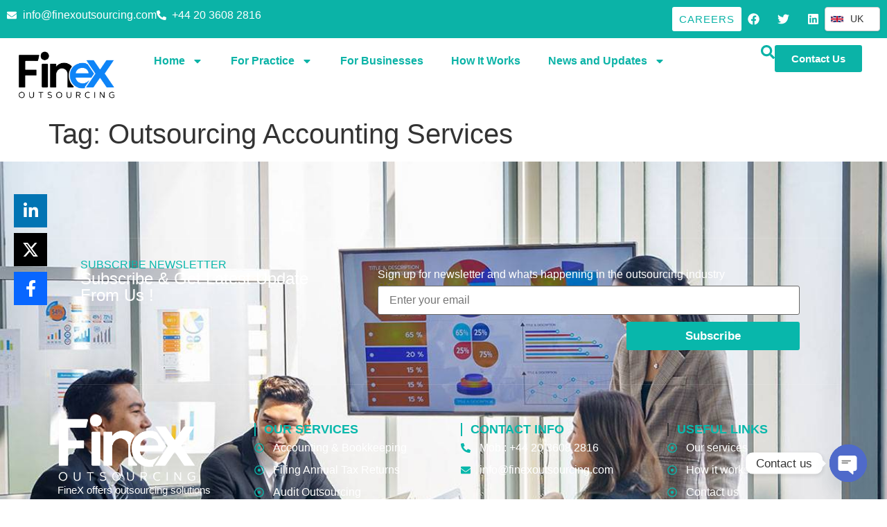

--- FILE ---
content_type: text/html; charset=UTF-8
request_url: https://finexoutsourcing.com/tag/outsourcing-accounting-services/
body_size: 40284
content:
<!doctype html>
<html lang="en-US">
<head>
	<meta charset="UTF-8">
	<meta name="viewport" content="width=device-width, initial-scale=1">
	<link rel="profile" href="https://gmpg.org/xfn/11">
	<meta name='robots' content='index, follow, max-image-preview:large, max-snippet:-1, max-video-preview:-1' />
	<style>img:is([sizes="auto" i], [sizes^="auto," i]) { contain-intrinsic-size: 3000px 1500px }</style>
	
	<!-- This site is optimized with the Yoast SEO plugin v26.5 - https://yoast.com/wordpress/plugins/seo/ -->
	<title>Outsourcing Accounting Services Archives - Finex Outsourcing</title>
	<link rel="canonical" href="https://finexoutsourcing.com/tag/outsourcing-accounting-services/" />
	<meta property="og:locale" content="en_US" />
	<meta property="og:type" content="article" />
	<meta property="og:title" content="Outsourcing Accounting Services Archives - Finex Outsourcing" />
	<meta property="og:url" content="https://finexoutsourcing.com/tag/outsourcing-accounting-services/" />
	<meta property="og:site_name" content="Finex Outsourcing" />
	<meta name="twitter:card" content="summary_large_image" />
	<script type="application/ld+json" class="yoast-schema-graph">{"@context":"https://schema.org","@graph":[{"@type":"CollectionPage","@id":"https://finexoutsourcing.com/tag/outsourcing-accounting-services/","url":"https://finexoutsourcing.com/tag/outsourcing-accounting-services/","name":"Outsourcing Accounting Services Archives - Finex Outsourcing","isPartOf":{"@id":"https://finexoutsourcing.com/#website"},"breadcrumb":{"@id":"https://finexoutsourcing.com/tag/outsourcing-accounting-services/#breadcrumb"},"inLanguage":"en-US"},{"@type":"BreadcrumbList","@id":"https://finexoutsourcing.com/tag/outsourcing-accounting-services/#breadcrumb","itemListElement":[{"@type":"ListItem","position":1,"name":"Home","item":"https://finexoutsourcing.com/"},{"@type":"ListItem","position":2,"name":"Outsourcing Accounting Services"}]},{"@type":"WebSite","@id":"https://finexoutsourcing.com/#website","url":"https://finexoutsourcing.com/","name":"Finex Outsourcing","description":"","potentialAction":[{"@type":"SearchAction","target":{"@type":"EntryPoint","urlTemplate":"https://finexoutsourcing.com/?s={search_term_string}"},"query-input":{"@type":"PropertyValueSpecification","valueRequired":true,"valueName":"search_term_string"}}],"inLanguage":"en-US"}]}</script>
	<!-- / Yoast SEO plugin. -->


<link rel='dns-prefetch' href='//www.googletagmanager.com' />
<link rel='dns-prefetch' href='//use.fontawesome.com' />
<link rel="alternate" type="application/rss+xml" title="Finex Outsourcing &raquo; Feed" href="https://finexoutsourcing.com/feed/" />
<link rel="alternate" type="application/rss+xml" title="Finex Outsourcing &raquo; Comments Feed" href="https://finexoutsourcing.com/comments/feed/" />
<link rel="alternate" type="application/rss+xml" title="Finex Outsourcing &raquo; Outsourcing Accounting Services Tag Feed" href="https://finexoutsourcing.com/tag/outsourcing-accounting-services/feed/" />
<script>
window._wpemojiSettings = {"baseUrl":"https:\/\/s.w.org\/images\/core\/emoji\/16.0.1\/72x72\/","ext":".png","svgUrl":"https:\/\/s.w.org\/images\/core\/emoji\/16.0.1\/svg\/","svgExt":".svg","source":{"concatemoji":"https:\/\/finexoutsourcing.com\/wp-includes\/js\/wp-emoji-release.min.js?ver=6.8.2"}};
/*! This file is auto-generated */
!function(s,n){var o,i,e;function c(e){try{var t={supportTests:e,timestamp:(new Date).valueOf()};sessionStorage.setItem(o,JSON.stringify(t))}catch(e){}}function p(e,t,n){e.clearRect(0,0,e.canvas.width,e.canvas.height),e.fillText(t,0,0);var t=new Uint32Array(e.getImageData(0,0,e.canvas.width,e.canvas.height).data),a=(e.clearRect(0,0,e.canvas.width,e.canvas.height),e.fillText(n,0,0),new Uint32Array(e.getImageData(0,0,e.canvas.width,e.canvas.height).data));return t.every(function(e,t){return e===a[t]})}function u(e,t){e.clearRect(0,0,e.canvas.width,e.canvas.height),e.fillText(t,0,0);for(var n=e.getImageData(16,16,1,1),a=0;a<n.data.length;a++)if(0!==n.data[a])return!1;return!0}function f(e,t,n,a){switch(t){case"flag":return n(e,"\ud83c\udff3\ufe0f\u200d\u26a7\ufe0f","\ud83c\udff3\ufe0f\u200b\u26a7\ufe0f")?!1:!n(e,"\ud83c\udde8\ud83c\uddf6","\ud83c\udde8\u200b\ud83c\uddf6")&&!n(e,"\ud83c\udff4\udb40\udc67\udb40\udc62\udb40\udc65\udb40\udc6e\udb40\udc67\udb40\udc7f","\ud83c\udff4\u200b\udb40\udc67\u200b\udb40\udc62\u200b\udb40\udc65\u200b\udb40\udc6e\u200b\udb40\udc67\u200b\udb40\udc7f");case"emoji":return!a(e,"\ud83e\udedf")}return!1}function g(e,t,n,a){var r="undefined"!=typeof WorkerGlobalScope&&self instanceof WorkerGlobalScope?new OffscreenCanvas(300,150):s.createElement("canvas"),o=r.getContext("2d",{willReadFrequently:!0}),i=(o.textBaseline="top",o.font="600 32px Arial",{});return e.forEach(function(e){i[e]=t(o,e,n,a)}),i}function t(e){var t=s.createElement("script");t.src=e,t.defer=!0,s.head.appendChild(t)}"undefined"!=typeof Promise&&(o="wpEmojiSettingsSupports",i=["flag","emoji"],n.supports={everything:!0,everythingExceptFlag:!0},e=new Promise(function(e){s.addEventListener("DOMContentLoaded",e,{once:!0})}),new Promise(function(t){var n=function(){try{var e=JSON.parse(sessionStorage.getItem(o));if("object"==typeof e&&"number"==typeof e.timestamp&&(new Date).valueOf()<e.timestamp+604800&&"object"==typeof e.supportTests)return e.supportTests}catch(e){}return null}();if(!n){if("undefined"!=typeof Worker&&"undefined"!=typeof OffscreenCanvas&&"undefined"!=typeof URL&&URL.createObjectURL&&"undefined"!=typeof Blob)try{var e="postMessage("+g.toString()+"("+[JSON.stringify(i),f.toString(),p.toString(),u.toString()].join(",")+"));",a=new Blob([e],{type:"text/javascript"}),r=new Worker(URL.createObjectURL(a),{name:"wpTestEmojiSupports"});return void(r.onmessage=function(e){c(n=e.data),r.terminate(),t(n)})}catch(e){}c(n=g(i,f,p,u))}t(n)}).then(function(e){for(var t in e)n.supports[t]=e[t],n.supports.everything=n.supports.everything&&n.supports[t],"flag"!==t&&(n.supports.everythingExceptFlag=n.supports.everythingExceptFlag&&n.supports[t]);n.supports.everythingExceptFlag=n.supports.everythingExceptFlag&&!n.supports.flag,n.DOMReady=!1,n.readyCallback=function(){n.DOMReady=!0}}).then(function(){return e}).then(function(){var e;n.supports.everything||(n.readyCallback(),(e=n.source||{}).concatemoji?t(e.concatemoji):e.wpemoji&&e.twemoji&&(t(e.twemoji),t(e.wpemoji)))}))}((window,document),window._wpemojiSettings);
</script>

<style id='wp-emoji-styles-inline-css'>

	img.wp-smiley, img.emoji {
		display: inline !important;
		border: none !important;
		box-shadow: none !important;
		height: 1em !important;
		width: 1em !important;
		margin: 0 0.07em !important;
		vertical-align: -0.1em !important;
		background: none !important;
		padding: 0 !important;
	}
</style>
<link rel='stylesheet' id='wp-block-library-css' href='https://finexoutsourcing.com/wp-includes/css/dist/block-library/style.min.css?ver=6.8.2' media='all' />
<style id='global-styles-inline-css'>
:root{--wp--preset--aspect-ratio--square: 1;--wp--preset--aspect-ratio--4-3: 4/3;--wp--preset--aspect-ratio--3-4: 3/4;--wp--preset--aspect-ratio--3-2: 3/2;--wp--preset--aspect-ratio--2-3: 2/3;--wp--preset--aspect-ratio--16-9: 16/9;--wp--preset--aspect-ratio--9-16: 9/16;--wp--preset--color--black: #000000;--wp--preset--color--cyan-bluish-gray: #abb8c3;--wp--preset--color--white: #ffffff;--wp--preset--color--pale-pink: #f78da7;--wp--preset--color--vivid-red: #cf2e2e;--wp--preset--color--luminous-vivid-orange: #ff6900;--wp--preset--color--luminous-vivid-amber: #fcb900;--wp--preset--color--light-green-cyan: #7bdcb5;--wp--preset--color--vivid-green-cyan: #00d084;--wp--preset--color--pale-cyan-blue: #8ed1fc;--wp--preset--color--vivid-cyan-blue: #0693e3;--wp--preset--color--vivid-purple: #9b51e0;--wp--preset--gradient--vivid-cyan-blue-to-vivid-purple: linear-gradient(135deg,rgba(6,147,227,1) 0%,rgb(155,81,224) 100%);--wp--preset--gradient--light-green-cyan-to-vivid-green-cyan: linear-gradient(135deg,rgb(122,220,180) 0%,rgb(0,208,130) 100%);--wp--preset--gradient--luminous-vivid-amber-to-luminous-vivid-orange: linear-gradient(135deg,rgba(252,185,0,1) 0%,rgba(255,105,0,1) 100%);--wp--preset--gradient--luminous-vivid-orange-to-vivid-red: linear-gradient(135deg,rgba(255,105,0,1) 0%,rgb(207,46,46) 100%);--wp--preset--gradient--very-light-gray-to-cyan-bluish-gray: linear-gradient(135deg,rgb(238,238,238) 0%,rgb(169,184,195) 100%);--wp--preset--gradient--cool-to-warm-spectrum: linear-gradient(135deg,rgb(74,234,220) 0%,rgb(151,120,209) 20%,rgb(207,42,186) 40%,rgb(238,44,130) 60%,rgb(251,105,98) 80%,rgb(254,248,76) 100%);--wp--preset--gradient--blush-light-purple: linear-gradient(135deg,rgb(255,206,236) 0%,rgb(152,150,240) 100%);--wp--preset--gradient--blush-bordeaux: linear-gradient(135deg,rgb(254,205,165) 0%,rgb(254,45,45) 50%,rgb(107,0,62) 100%);--wp--preset--gradient--luminous-dusk: linear-gradient(135deg,rgb(255,203,112) 0%,rgb(199,81,192) 50%,rgb(65,88,208) 100%);--wp--preset--gradient--pale-ocean: linear-gradient(135deg,rgb(255,245,203) 0%,rgb(182,227,212) 50%,rgb(51,167,181) 100%);--wp--preset--gradient--electric-grass: linear-gradient(135deg,rgb(202,248,128) 0%,rgb(113,206,126) 100%);--wp--preset--gradient--midnight: linear-gradient(135deg,rgb(2,3,129) 0%,rgb(40,116,252) 100%);--wp--preset--font-size--small: 13px;--wp--preset--font-size--medium: 20px;--wp--preset--font-size--large: 36px;--wp--preset--font-size--x-large: 42px;--wp--preset--spacing--20: 0.44rem;--wp--preset--spacing--30: 0.67rem;--wp--preset--spacing--40: 1rem;--wp--preset--spacing--50: 1.5rem;--wp--preset--spacing--60: 2.25rem;--wp--preset--spacing--70: 3.38rem;--wp--preset--spacing--80: 5.06rem;--wp--preset--shadow--natural: 6px 6px 9px rgba(0, 0, 0, 0.2);--wp--preset--shadow--deep: 12px 12px 50px rgba(0, 0, 0, 0.4);--wp--preset--shadow--sharp: 6px 6px 0px rgba(0, 0, 0, 0.2);--wp--preset--shadow--outlined: 6px 6px 0px -3px rgba(255, 255, 255, 1), 6px 6px rgba(0, 0, 0, 1);--wp--preset--shadow--crisp: 6px 6px 0px rgba(0, 0, 0, 1);}:root { --wp--style--global--content-size: 800px;--wp--style--global--wide-size: 1200px; }:where(body) { margin: 0; }.wp-site-blocks > .alignleft { float: left; margin-right: 2em; }.wp-site-blocks > .alignright { float: right; margin-left: 2em; }.wp-site-blocks > .aligncenter { justify-content: center; margin-left: auto; margin-right: auto; }:where(.wp-site-blocks) > * { margin-block-start: 24px; margin-block-end: 0; }:where(.wp-site-blocks) > :first-child { margin-block-start: 0; }:where(.wp-site-blocks) > :last-child { margin-block-end: 0; }:root { --wp--style--block-gap: 24px; }:root :where(.is-layout-flow) > :first-child{margin-block-start: 0;}:root :where(.is-layout-flow) > :last-child{margin-block-end: 0;}:root :where(.is-layout-flow) > *{margin-block-start: 24px;margin-block-end: 0;}:root :where(.is-layout-constrained) > :first-child{margin-block-start: 0;}:root :where(.is-layout-constrained) > :last-child{margin-block-end: 0;}:root :where(.is-layout-constrained) > *{margin-block-start: 24px;margin-block-end: 0;}:root :where(.is-layout-flex){gap: 24px;}:root :where(.is-layout-grid){gap: 24px;}.is-layout-flow > .alignleft{float: left;margin-inline-start: 0;margin-inline-end: 2em;}.is-layout-flow > .alignright{float: right;margin-inline-start: 2em;margin-inline-end: 0;}.is-layout-flow > .aligncenter{margin-left: auto !important;margin-right: auto !important;}.is-layout-constrained > .alignleft{float: left;margin-inline-start: 0;margin-inline-end: 2em;}.is-layout-constrained > .alignright{float: right;margin-inline-start: 2em;margin-inline-end: 0;}.is-layout-constrained > .aligncenter{margin-left: auto !important;margin-right: auto !important;}.is-layout-constrained > :where(:not(.alignleft):not(.alignright):not(.alignfull)){max-width: var(--wp--style--global--content-size);margin-left: auto !important;margin-right: auto !important;}.is-layout-constrained > .alignwide{max-width: var(--wp--style--global--wide-size);}body .is-layout-flex{display: flex;}.is-layout-flex{flex-wrap: wrap;align-items: center;}.is-layout-flex > :is(*, div){margin: 0;}body .is-layout-grid{display: grid;}.is-layout-grid > :is(*, div){margin: 0;}body{padding-top: 0px;padding-right: 0px;padding-bottom: 0px;padding-left: 0px;}a:where(:not(.wp-element-button)){text-decoration: underline;}:root :where(.wp-element-button, .wp-block-button__link){background-color: #32373c;border-width: 0;color: #fff;font-family: inherit;font-size: inherit;line-height: inherit;padding: calc(0.667em + 2px) calc(1.333em + 2px);text-decoration: none;}.has-black-color{color: var(--wp--preset--color--black) !important;}.has-cyan-bluish-gray-color{color: var(--wp--preset--color--cyan-bluish-gray) !important;}.has-white-color{color: var(--wp--preset--color--white) !important;}.has-pale-pink-color{color: var(--wp--preset--color--pale-pink) !important;}.has-vivid-red-color{color: var(--wp--preset--color--vivid-red) !important;}.has-luminous-vivid-orange-color{color: var(--wp--preset--color--luminous-vivid-orange) !important;}.has-luminous-vivid-amber-color{color: var(--wp--preset--color--luminous-vivid-amber) !important;}.has-light-green-cyan-color{color: var(--wp--preset--color--light-green-cyan) !important;}.has-vivid-green-cyan-color{color: var(--wp--preset--color--vivid-green-cyan) !important;}.has-pale-cyan-blue-color{color: var(--wp--preset--color--pale-cyan-blue) !important;}.has-vivid-cyan-blue-color{color: var(--wp--preset--color--vivid-cyan-blue) !important;}.has-vivid-purple-color{color: var(--wp--preset--color--vivid-purple) !important;}.has-black-background-color{background-color: var(--wp--preset--color--black) !important;}.has-cyan-bluish-gray-background-color{background-color: var(--wp--preset--color--cyan-bluish-gray) !important;}.has-white-background-color{background-color: var(--wp--preset--color--white) !important;}.has-pale-pink-background-color{background-color: var(--wp--preset--color--pale-pink) !important;}.has-vivid-red-background-color{background-color: var(--wp--preset--color--vivid-red) !important;}.has-luminous-vivid-orange-background-color{background-color: var(--wp--preset--color--luminous-vivid-orange) !important;}.has-luminous-vivid-amber-background-color{background-color: var(--wp--preset--color--luminous-vivid-amber) !important;}.has-light-green-cyan-background-color{background-color: var(--wp--preset--color--light-green-cyan) !important;}.has-vivid-green-cyan-background-color{background-color: var(--wp--preset--color--vivid-green-cyan) !important;}.has-pale-cyan-blue-background-color{background-color: var(--wp--preset--color--pale-cyan-blue) !important;}.has-vivid-cyan-blue-background-color{background-color: var(--wp--preset--color--vivid-cyan-blue) !important;}.has-vivid-purple-background-color{background-color: var(--wp--preset--color--vivid-purple) !important;}.has-black-border-color{border-color: var(--wp--preset--color--black) !important;}.has-cyan-bluish-gray-border-color{border-color: var(--wp--preset--color--cyan-bluish-gray) !important;}.has-white-border-color{border-color: var(--wp--preset--color--white) !important;}.has-pale-pink-border-color{border-color: var(--wp--preset--color--pale-pink) !important;}.has-vivid-red-border-color{border-color: var(--wp--preset--color--vivid-red) !important;}.has-luminous-vivid-orange-border-color{border-color: var(--wp--preset--color--luminous-vivid-orange) !important;}.has-luminous-vivid-amber-border-color{border-color: var(--wp--preset--color--luminous-vivid-amber) !important;}.has-light-green-cyan-border-color{border-color: var(--wp--preset--color--light-green-cyan) !important;}.has-vivid-green-cyan-border-color{border-color: var(--wp--preset--color--vivid-green-cyan) !important;}.has-pale-cyan-blue-border-color{border-color: var(--wp--preset--color--pale-cyan-blue) !important;}.has-vivid-cyan-blue-border-color{border-color: var(--wp--preset--color--vivid-cyan-blue) !important;}.has-vivid-purple-border-color{border-color: var(--wp--preset--color--vivid-purple) !important;}.has-vivid-cyan-blue-to-vivid-purple-gradient-background{background: var(--wp--preset--gradient--vivid-cyan-blue-to-vivid-purple) !important;}.has-light-green-cyan-to-vivid-green-cyan-gradient-background{background: var(--wp--preset--gradient--light-green-cyan-to-vivid-green-cyan) !important;}.has-luminous-vivid-amber-to-luminous-vivid-orange-gradient-background{background: var(--wp--preset--gradient--luminous-vivid-amber-to-luminous-vivid-orange) !important;}.has-luminous-vivid-orange-to-vivid-red-gradient-background{background: var(--wp--preset--gradient--luminous-vivid-orange-to-vivid-red) !important;}.has-very-light-gray-to-cyan-bluish-gray-gradient-background{background: var(--wp--preset--gradient--very-light-gray-to-cyan-bluish-gray) !important;}.has-cool-to-warm-spectrum-gradient-background{background: var(--wp--preset--gradient--cool-to-warm-spectrum) !important;}.has-blush-light-purple-gradient-background{background: var(--wp--preset--gradient--blush-light-purple) !important;}.has-blush-bordeaux-gradient-background{background: var(--wp--preset--gradient--blush-bordeaux) !important;}.has-luminous-dusk-gradient-background{background: var(--wp--preset--gradient--luminous-dusk) !important;}.has-pale-ocean-gradient-background{background: var(--wp--preset--gradient--pale-ocean) !important;}.has-electric-grass-gradient-background{background: var(--wp--preset--gradient--electric-grass) !important;}.has-midnight-gradient-background{background: var(--wp--preset--gradient--midnight) !important;}.has-small-font-size{font-size: var(--wp--preset--font-size--small) !important;}.has-medium-font-size{font-size: var(--wp--preset--font-size--medium) !important;}.has-large-font-size{font-size: var(--wp--preset--font-size--large) !important;}.has-x-large-font-size{font-size: var(--wp--preset--font-size--x-large) !important;}
:root :where(.wp-block-pullquote){font-size: 1.5em;line-height: 1.6;}
</style>
<link rel='stylesheet' id='dashicons-css' href='https://finexoutsourcing.com/wp-includes/css/dashicons.min.css?ver=6.8.2' media='all' />
<link rel='stylesheet' id='admin-bar-css' href='https://finexoutsourcing.com/wp-includes/css/admin-bar.min.css?ver=6.8.2' media='all' />
<style id='admin-bar-inline-css'>

    /* Hide CanvasJS credits for P404 charts specifically */
    #p404RedirectChart .canvasjs-chart-credit {
        display: none !important;
    }
    
    #p404RedirectChart canvas {
        border-radius: 6px;
    }

    .p404-redirect-adminbar-weekly-title {
        font-weight: bold;
        font-size: 14px;
        color: #fff;
        margin-bottom: 6px;
    }

    #wpadminbar #wp-admin-bar-p404_free_top_button .ab-icon:before {
        content: "\f103";
        color: #dc3545;
        top: 3px;
    }
    
    #wp-admin-bar-p404_free_top_button .ab-item {
        min-width: 80px !important;
        padding: 0px !important;
    }
    
    /* Ensure proper positioning and z-index for P404 dropdown */
    .p404-redirect-adminbar-dropdown-wrap { 
        min-width: 0; 
        padding: 0;
        position: static !important;
    }
    
    #wpadminbar #wp-admin-bar-p404_free_top_button_dropdown {
        position: static !important;
    }
    
    #wpadminbar #wp-admin-bar-p404_free_top_button_dropdown .ab-item {
        padding: 0 !important;
        margin: 0 !important;
    }
    
    .p404-redirect-dropdown-container {
        min-width: 340px;
        padding: 18px 18px 12px 18px;
        background: #23282d !important;
        color: #fff;
        border-radius: 12px;
        box-shadow: 0 8px 32px rgba(0,0,0,0.25);
        margin-top: 10px;
        position: relative !important;
        z-index: 999999 !important;
        display: block !important;
        border: 1px solid #444;
    }
    
    /* Ensure P404 dropdown appears on hover */
    #wpadminbar #wp-admin-bar-p404_free_top_button .p404-redirect-dropdown-container { 
        display: none !important;
    }
    
    #wpadminbar #wp-admin-bar-p404_free_top_button:hover .p404-redirect-dropdown-container { 
        display: block !important;
    }
    
    #wpadminbar #wp-admin-bar-p404_free_top_button:hover #wp-admin-bar-p404_free_top_button_dropdown .p404-redirect-dropdown-container {
        display: block !important;
    }
    
    .p404-redirect-card {
        background: #2c3338;
        border-radius: 8px;
        padding: 18px 18px 12px 18px;
        box-shadow: 0 2px 8px rgba(0,0,0,0.07);
        display: flex;
        flex-direction: column;
        align-items: flex-start;
        border: 1px solid #444;
    }
    
    .p404-redirect-btn {
        display: inline-block;
        background: #dc3545;
        color: #fff !important;
        font-weight: bold;
        padding: 5px 22px;
        border-radius: 8px;
        text-decoration: none;
        font-size: 17px;
        transition: background 0.2s, box-shadow 0.2s;
        margin-top: 8px;
        box-shadow: 0 2px 8px rgba(220,53,69,0.15);
        text-align: center;
        line-height: 1.6;
    }
    
    .p404-redirect-btn:hover {
        background: #c82333;
        color: #fff !important;
        box-shadow: 0 4px 16px rgba(220,53,69,0.25);
    }
    
    /* Prevent conflicts with other admin bar dropdowns */
    #wpadminbar .ab-top-menu > li:hover > .ab-item,
    #wpadminbar .ab-top-menu > li.hover > .ab-item {
        z-index: auto;
    }
    
    #wpadminbar #wp-admin-bar-p404_free_top_button:hover > .ab-item {
        z-index: 999998 !important;
    }
    
</style>
<link rel='stylesheet' id='email-subscribers-css' href='https://finexoutsourcing.com/wp-content/plugins/email-subscribers/lite/public/css/email-subscribers-public.css?ver=5.8.10' media='all' />
<link rel='stylesheet' id='wpsr_main_css-css' href='https://finexoutsourcing.com/wp-content/plugins/wp-socializer/public/css/wpsr.min.css?ver=7.9' media='all' />
<link rel='stylesheet' id='wpsr_fa_icons-css' href='https://use.fontawesome.com/releases/v6.7.2/css/all.css?ver=7.9' media='all' />
<link rel='stylesheet' id='hello-elementor-css' href='https://finexoutsourcing.com/wp-content/themes/hello-elementor/assets/css/reset.css?ver=3.4.4' media='all' />
<link rel='stylesheet' id='hello-elementor-theme-style-css' href='https://finexoutsourcing.com/wp-content/themes/hello-elementor/assets/css/theme.css?ver=3.4.4' media='all' />
<link rel='stylesheet' id='hello-elementor-header-footer-css' href='https://finexoutsourcing.com/wp-content/themes/hello-elementor/assets/css/header-footer.css?ver=3.4.4' media='all' />
<link rel='stylesheet' id='elementor-frontend-css' href='https://finexoutsourcing.com/wp-content/plugins/elementor/assets/css/frontend.min.css?ver=3.32.5' media='all' />
<style id='elementor-frontend-inline-css'>
.elementor-kit-6637{--e-global-color-secondary:#232323;--e-global-color-text:#616161;--e-global-color-bcbfbb9:#095190;--e-global-color-2650354:#0BB3A7;--e-global-typography-primary-font-family:"Fira Sans";--e-global-typography-primary-font-weight:700;--e-global-typography-secondary-font-family:"Fira Sans";--e-global-typography-secondary-font-weight:700;--e-global-typography-text-font-family:"Fira Sans";--e-global-typography-text-font-weight:400;--e-global-typography-accent-font-family:"Fira Sans";--e-global-typography-accent-font-weight:400;}.elementor-kit-6637 e-page-transition{background-color:#FFBC7D;}.elementor-section.elementor-section-boxed > .elementor-container{max-width:1170px;}.e-con{--container-max-width:1170px;}.elementor-widget:not(:last-child){margin-block-end:20px;}.elementor-element{--widgets-spacing:20px 20px;--widgets-spacing-row:20px;--widgets-spacing-column:20px;}{}h1.entry-title{display:var(--page-title-display);}.site-header .site-branding{flex-direction:column;align-items:stretch;}.site-header{padding-inline-end:0px;padding-inline-start:0px;}.site-footer .site-branding{flex-direction:column;align-items:stretch;}@media(max-width:1024px){.elementor-section.elementor-section-boxed > .elementor-container{max-width:1024px;}.e-con{--container-max-width:1024px;}}@media(max-width:767px){.elementor-section.elementor-section-boxed > .elementor-container{max-width:767px;}.e-con{--container-max-width:767px;}}
.elementor-19517 .elementor-element.elementor-element-3582fed{--display:flex;--flex-direction:row;--container-widget-width:calc( ( 1 - var( --container-widget-flex-grow ) ) * 100% );--container-widget-height:100%;--container-widget-flex-grow:1;--container-widget-align-self:stretch;--flex-wrap-mobile:wrap;--align-items:center;--gap:10px 10px;--row-gap:10px;--column-gap:10px;--padding-top:0px;--padding-bottom:0px;--padding-left:0px;--padding-right:0px;}.elementor-19517 .elementor-element.elementor-element-3582fed:not(.elementor-motion-effects-element-type-background), .elementor-19517 .elementor-element.elementor-element-3582fed > .elementor-motion-effects-container > .elementor-motion-effects-layer{background-color:var( --e-global-color-2650354 );}.elementor-19517 .elementor-element.elementor-element-6120317{--display:flex;}.elementor-19517 .elementor-element.elementor-element-8b75967 .elementor-icon-list-items:not(.elementor-inline-items) .elementor-icon-list-item:not(:last-child){padding-block-end:calc(15px/2);}.elementor-19517 .elementor-element.elementor-element-8b75967 .elementor-icon-list-items:not(.elementor-inline-items) .elementor-icon-list-item:not(:first-child){margin-block-start:calc(15px/2);}.elementor-19517 .elementor-element.elementor-element-8b75967 .elementor-icon-list-items.elementor-inline-items .elementor-icon-list-item{margin-inline:calc(15px/2);}.elementor-19517 .elementor-element.elementor-element-8b75967 .elementor-icon-list-items.elementor-inline-items{margin-inline:calc(-15px/2);}.elementor-19517 .elementor-element.elementor-element-8b75967 .elementor-icon-list-items.elementor-inline-items .elementor-icon-list-item:after{inset-inline-end:calc(-15px/2);}.elementor-19517 .elementor-element.elementor-element-8b75967 .elementor-icon-list-icon i{color:#FFFFFF;transition:color 0.3s;}.elementor-19517 .elementor-element.elementor-element-8b75967 .elementor-icon-list-icon svg{fill:#FFFFFF;transition:fill 0.3s;}.elementor-19517 .elementor-element.elementor-element-8b75967{--e-icon-list-icon-size:14px;--icon-vertical-offset:0px;}.elementor-19517 .elementor-element.elementor-element-8b75967 .elementor-icon-list-item > .elementor-icon-list-text, .elementor-19517 .elementor-element.elementor-element-8b75967 .elementor-icon-list-item > a{font-family:"Fira Sans", Sans-serif;font-size:16px;font-weight:400;}.elementor-19517 .elementor-element.elementor-element-8b75967 .elementor-icon-list-text{color:#FFFFFF;transition:color 0.3s;}.elementor-19517 .elementor-element.elementor-element-8b75967 .elementor-icon-list-item:hover .elementor-icon-list-text{color:#FFFFFF;}.elementor-19517 .elementor-element.elementor-element-a32375e{--display:flex;--flex-direction:row-reverse;--container-widget-width:initial;--container-widget-height:100%;--container-widget-flex-grow:1;--container-widget-align-self:stretch;--flex-wrap-mobile:wrap-reverse;}.elementor-19517 .elementor-element.elementor-element-a6e2a03{--grid-template-columns:repeat(0, auto);--icon-size:17px;--grid-column-gap:5px;--grid-row-gap:0px;}.elementor-19517 .elementor-element.elementor-element-a6e2a03 .elementor-widget-container{text-align:right;}.elementor-19517 .elementor-element.elementor-element-a6e2a03 .elementor-social-icon{background-color:#02010100;}.elementor-19517 .elementor-element.elementor-element-eaa59a2 .elementor-button{background-color:#FFFFFF;font-weight:500;text-transform:uppercase;letter-spacing:1px;fill:var( --e-global-color-2650354 );color:var( --e-global-color-2650354 );padding:10px 10px 10px 10px;}.elementor-19517 .elementor-element.elementor-element-7c3fc43{--display:flex;--flex-direction:row;--container-widget-width:initial;--container-widget-height:100%;--container-widget-flex-grow:1;--container-widget-align-self:stretch;--flex-wrap-mobile:wrap;--gap:0px 0px;--row-gap:0px;--column-gap:0px;--padding-top:0px;--padding-bottom:0px;--padding-left:0px;--padding-right:0px;}.elementor-19517 .elementor-element.elementor-element-7c3fc43:not(.elementor-motion-effects-element-type-background), .elementor-19517 .elementor-element.elementor-element-7c3fc43 > .elementor-motion-effects-container > .elementor-motion-effects-layer{background-color:#FFFFFF;}.elementor-19517 .elementor-element.elementor-element-cf7a4f3{--display:flex;--flex-direction:column;--container-widget-width:100%;--container-widget-height:initial;--container-widget-flex-grow:0;--container-widget-align-self:initial;--flex-wrap-mobile:wrap;}.elementor-19517 .elementor-element.elementor-element-1675406 img{width:100%;max-width:100%;}.elementor-19517 .elementor-element.elementor-element-1534954{--display:flex;--flex-direction:column;--container-widget-width:calc( ( 1 - var( --container-widget-flex-grow ) ) * 100% );--container-widget-height:initial;--container-widget-flex-grow:0;--container-widget-align-self:initial;--flex-wrap-mobile:wrap;--justify-content:center;--align-items:center;}.elementor-19517 .elementor-element.elementor-element-8d223c2 .elementor-menu-toggle{margin:0 auto;}.elementor-19517 .elementor-element.elementor-element-8d223c2 .elementor-nav-menu .elementor-item{font-size:16px;font-weight:700;}.elementor-19517 .elementor-element.elementor-element-8d223c2 .elementor-nav-menu--main .elementor-item{color:var( --e-global-color-2650354 );fill:var( --e-global-color-2650354 );}.elementor-19517 .elementor-element.elementor-element-8d223c2 .elementor-nav-menu--main .elementor-item:hover,
					.elementor-19517 .elementor-element.elementor-element-8d223c2 .elementor-nav-menu--main .elementor-item.elementor-item-active,
					.elementor-19517 .elementor-element.elementor-element-8d223c2 .elementor-nav-menu--main .elementor-item.highlighted,
					.elementor-19517 .elementor-element.elementor-element-8d223c2 .elementor-nav-menu--main .elementor-item:focus{color:var( --e-global-color-secondary );fill:var( --e-global-color-secondary );}.elementor-19517 .elementor-element.elementor-element-8d223c2 .elementor-nav-menu--dropdown a, .elementor-19517 .elementor-element.elementor-element-8d223c2 .elementor-menu-toggle{color:var( --e-global-color-2650354 );}.elementor-19517 .elementor-element.elementor-element-8d223c2 .elementor-nav-menu--dropdown{background-color:#FFFFFF;}.elementor-19517 .elementor-element.elementor-element-8d223c2 .elementor-nav-menu--dropdown a:hover,
					.elementor-19517 .elementor-element.elementor-element-8d223c2 .elementor-nav-menu--dropdown a.elementor-item-active,
					.elementor-19517 .elementor-element.elementor-element-8d223c2 .elementor-nav-menu--dropdown a.highlighted,
					.elementor-19517 .elementor-element.elementor-element-8d223c2 .elementor-menu-toggle:hover{color:var( --e-global-color-secondary );}.elementor-19517 .elementor-element.elementor-element-8d223c2 .elementor-nav-menu--dropdown a:hover,
					.elementor-19517 .elementor-element.elementor-element-8d223c2 .elementor-nav-menu--dropdown a.elementor-item-active,
					.elementor-19517 .elementor-element.elementor-element-8d223c2 .elementor-nav-menu--dropdown a.highlighted{background-color:#FFFFFF;}.elementor-19517 .elementor-element.elementor-element-8d223c2 .elementor-nav-menu--dropdown .elementor-item, .elementor-19517 .elementor-element.elementor-element-8d223c2 .elementor-nav-menu--dropdown  .elementor-sub-item{font-family:"Fira Sans", Sans-serif;font-size:15px;font-weight:500;}.elementor-19517 .elementor-element.elementor-element-8d223c2 .elementor-nav-menu--main .elementor-nav-menu--dropdown, .elementor-19517 .elementor-element.elementor-element-8d223c2 .elementor-nav-menu__container.elementor-nav-menu--dropdown{box-shadow:0px 0px 10px 0px rgba(0, 0, 0, 0.1);}.elementor-19517 .elementor-element.elementor-element-8d223c2 .elementor-nav-menu--main > .elementor-nav-menu > li > .elementor-nav-menu--dropdown, .elementor-19517 .elementor-element.elementor-element-8d223c2 .elementor-nav-menu__container.elementor-nav-menu--dropdown{margin-top:10px !important;}.elementor-19517 .elementor-element.elementor-element-1136ab9{--display:flex;--flex-direction:row;--container-widget-width:calc( ( 1 - var( --container-widget-flex-grow ) ) * 100% );--container-widget-height:100%;--container-widget-flex-grow:1;--container-widget-align-self:stretch;--flex-wrap-mobile:wrap;--justify-content:flex-end;--align-items:center;}.elementor-19517 .elementor-element.elementor-element-d38e8cf .elementor-icon-wrapper{text-align:center;}.elementor-19517 .elementor-element.elementor-element-d38e8cf.elementor-view-stacked .elementor-icon{background-color:var( --e-global-color-2650354 );}.elementor-19517 .elementor-element.elementor-element-d38e8cf.elementor-view-framed .elementor-icon, .elementor-19517 .elementor-element.elementor-element-d38e8cf.elementor-view-default .elementor-icon{color:var( --e-global-color-2650354 );border-color:var( --e-global-color-2650354 );}.elementor-19517 .elementor-element.elementor-element-d38e8cf.elementor-view-framed .elementor-icon, .elementor-19517 .elementor-element.elementor-element-d38e8cf.elementor-view-default .elementor-icon svg{fill:var( --e-global-color-2650354 );}.elementor-19517 .elementor-element.elementor-element-d38e8cf .elementor-icon{font-size:20px;}.elementor-19517 .elementor-element.elementor-element-d38e8cf .elementor-icon svg{height:20px;}.elementor-19517 .elementor-element.elementor-element-75f8052 .elementor-button{background-color:var( --e-global-color-2650354 );font-weight:600;}.elementor-19517 .elementor-element.elementor-element-e171550{--display:flex;--flex-direction:row;--container-widget-width:initial;--container-widget-height:100%;--container-widget-flex-grow:1;--container-widget-align-self:stretch;--flex-wrap-mobile:wrap;--gap:0px 0px;--row-gap:0px;--column-gap:0px;--padding-top:0px;--padding-bottom:0px;--padding-left:0px;--padding-right:0px;}.elementor-19517 .elementor-element.elementor-element-e171550:not(.elementor-motion-effects-element-type-background), .elementor-19517 .elementor-element.elementor-element-e171550 > .elementor-motion-effects-container > .elementor-motion-effects-layer{background-color:#FFFFFF;}.elementor-19517 .elementor-element.elementor-element-9a5f02b{--display:flex;--flex-direction:column;--container-widget-width:100%;--container-widget-height:initial;--container-widget-flex-grow:0;--container-widget-align-self:initial;--flex-wrap-mobile:wrap;}.elementor-19517 .elementor-element.elementor-element-d734f6b{--display:flex;--flex-direction:column;--container-widget-width:calc( ( 1 - var( --container-widget-flex-grow ) ) * 100% );--container-widget-height:initial;--container-widget-flex-grow:0;--container-widget-align-self:initial;--flex-wrap-mobile:wrap;--justify-content:center;--align-items:center;}.elementor-19517 .elementor-element.elementor-element-f9326cf .elementor-icon-wrapper{text-align:center;}.elementor-19517 .elementor-element.elementor-element-f9326cf.elementor-view-stacked .elementor-icon{background-color:var( --e-global-color-secondary );}.elementor-19517 .elementor-element.elementor-element-f9326cf.elementor-view-framed .elementor-icon, .elementor-19517 .elementor-element.elementor-element-f9326cf.elementor-view-default .elementor-icon{color:var( --e-global-color-secondary );border-color:var( --e-global-color-secondary );}.elementor-19517 .elementor-element.elementor-element-f9326cf.elementor-view-framed .elementor-icon, .elementor-19517 .elementor-element.elementor-element-f9326cf.elementor-view-default .elementor-icon svg{fill:var( --e-global-color-secondary );}.elementor-theme-builder-content-area{height:400px;}.elementor-location-header:before, .elementor-location-footer:before{content:"";display:table;clear:both;}@media(max-width:1024px){.elementor-19517 .elementor-element.elementor-element-10ef3ed{text-align:left;}.elementor-19517 .elementor-element.elementor-element-10ef3ed img{width:100%;}.elementor-19517 .elementor-element.elementor-element-d734f6b{--justify-content:center;--align-items:flex-end;--container-widget-width:calc( ( 1 - var( --container-widget-flex-grow ) ) * 100% );}.elementor-19517 .elementor-element.elementor-element-f9326cf .elementor-icon{font-size:25px;}.elementor-19517 .elementor-element.elementor-element-f9326cf .elementor-icon svg{height:25px;}}@media(max-width:767px){.elementor-19517 .elementor-element.elementor-element-8b75967 .elementor-icon-list-items:not(.elementor-inline-items) .elementor-icon-list-item:not(:last-child){padding-block-end:calc(10px/2);}.elementor-19517 .elementor-element.elementor-element-8b75967 .elementor-icon-list-items:not(.elementor-inline-items) .elementor-icon-list-item:not(:first-child){margin-block-start:calc(10px/2);}.elementor-19517 .elementor-element.elementor-element-8b75967 .elementor-icon-list-items.elementor-inline-items .elementor-icon-list-item{margin-inline:calc(10px/2);}.elementor-19517 .elementor-element.elementor-element-8b75967 .elementor-icon-list-items.elementor-inline-items{margin-inline:calc(-10px/2);}.elementor-19517 .elementor-element.elementor-element-8b75967 .elementor-icon-list-items.elementor-inline-items .elementor-icon-list-item:after{inset-inline-end:calc(-10px/2);}.elementor-19517 .elementor-element.elementor-element-8b75967 .elementor-icon-list-item > .elementor-icon-list-text, .elementor-19517 .elementor-element.elementor-element-8b75967 .elementor-icon-list-item > a{font-size:14px;}.elementor-19517 .elementor-element.elementor-element-e171550{--flex-wrap:nowrap;}.elementor-19517 .elementor-element.elementor-element-10ef3ed img{width:100%;}.elementor-19517 .elementor-element.elementor-element-d734f6b{--justify-content:center;--align-items:flex-end;--container-widget-width:calc( ( 1 - var( --container-widget-flex-grow ) ) * 100% );}.elementor-19517 .elementor-element.elementor-element-f9326cf .elementor-icon-wrapper{text-align:right;}.elementor-19517 .elementor-element.elementor-element-f9326cf .elementor-icon{font-size:20px;}.elementor-19517 .elementor-element.elementor-element-f9326cf .elementor-icon svg{height:20px;}}@media(min-width:768px){.elementor-19517 .elementor-element.elementor-element-cf7a4f3{--width:15%;}.elementor-19517 .elementor-element.elementor-element-1534954{--width:70%;}.elementor-19517 .elementor-element.elementor-element-1136ab9{--width:15%;}.elementor-19517 .elementor-element.elementor-element-9a5f02b{--width:15%;}.elementor-19517 .elementor-element.elementor-element-d734f6b{--width:70%;}}@media(max-width:1024px) and (min-width:768px){.elementor-19517 .elementor-element.elementor-element-6120317{--width:100%;}.elementor-19517 .elementor-element.elementor-element-9a5f02b{--width:20%;}.elementor-19517 .elementor-element.elementor-element-d734f6b{--width:85%;}}
.elementor-19537 .elementor-element.elementor-element-d133233{--display:flex;--flex-direction:row;--container-widget-width:calc( ( 1 - var( --container-widget-flex-grow ) ) * 100% );--container-widget-height:100%;--container-widget-flex-grow:1;--container-widget-align-self:stretch;--flex-wrap-mobile:wrap;--align-items:stretch;--gap:0px 0px;--row-gap:0px;--column-gap:0px;--overlay-opacity:0.9;--padding-top:100px;--padding-bottom:0px;--padding-left:15px;--padding-right:15px;}.elementor-19537 .elementor-element.elementor-element-d133233:not(.elementor-motion-effects-element-type-background), .elementor-19537 .elementor-element.elementor-element-d133233 > .elementor-motion-effects-container > .elementor-motion-effects-layer{background-image:url("https://finexoutsourcing.com/wp-content/uploads/2025/07/image018-2.jpg");background-position:center center;background-repeat:no-repeat;background-size:cover;}.elementor-19537 .elementor-element.elementor-element-d133233::before, .elementor-19537 .elementor-element.elementor-element-d133233 > .elementor-background-video-container::before, .elementor-19537 .elementor-element.elementor-element-d133233 > .e-con-inner > .elementor-background-video-container::before, .elementor-19537 .elementor-element.elementor-element-d133233 > .elementor-background-slideshow::before, .elementor-19537 .elementor-element.elementor-element-d133233 > .e-con-inner > .elementor-background-slideshow::before, .elementor-19537 .elementor-element.elementor-element-d133233 > .elementor-motion-effects-container > .elementor-motion-effects-layer::before{background-color:var( --e-global-color-secondary );--background-overlay:'';}.elementor-19537 .elementor-element.elementor-element-ae6999a{--display:flex;--justify-content:center;--gap:30px 30px;--row-gap:30px;--column-gap:30px;border-style:none;--border-style:none;}.elementor-19537 .elementor-element.elementor-element-020716f{--display:flex;--flex-direction:row;--container-widget-width:calc( ( 1 - var( --container-widget-flex-grow ) ) * 100% );--container-widget-height:100%;--container-widget-flex-grow:1;--container-widget-align-self:stretch;--flex-wrap-mobile:wrap;--align-items:stretch;--gap:0px 0px;--row-gap:0px;--column-gap:0px;border-style:solid;--border-style:solid;border-width:1px 1px 1px 1px;--border-top-width:1px;--border-right-width:1px;--border-bottom-width:1px;--border-left-width:1px;border-color:#FFFFFF1C;--border-color:#FFFFFF1C;--border-radius:3px 3px 3px 3px;--margin-top:0px;--margin-bottom:40px;--margin-left:0px;--margin-right:0px;--padding-top:30px;--padding-bottom:30px;--padding-left:50px;--padding-right:50px;}.elementor-19537 .elementor-element.elementor-element-486a57c{--display:flex;--justify-content:center;--padding-top:0px;--padding-bottom:0px;--padding-left:0px;--padding-right:40px;}.elementor-19537 .elementor-element.elementor-element-5c75b62 .elementor-heading-title{font-family:"Fira Sans", Sans-serif;color:#08B7AB;}.elementor-19537 .elementor-element.elementor-element-5fedfe9 > .elementor-widget-container{padding:0px 0px 0px 0px;border-style:none;}.elementor-19537 .elementor-element.elementor-element-5fedfe9 .elementor-heading-title{font-family:"Fira Sans", Sans-serif;color:#FFFFFF;}.elementor-19537 .elementor-element.elementor-element-f324a9e{--display:flex;--justify-content:flex-end;}.elementor-19537 .elementor-element.elementor-element-8a1daa4 > .elementor-widget-container{margin:0px 0px -20px 0px;}.elementor-19537 .elementor-element.elementor-element-8a1daa4{font-family:"Fira Sans", Sans-serif;color:#FFFFFF;}.elementor-19537 .elementor-element.elementor-element-828a81e{--display:flex;--flex-direction:row;--container-widget-width:calc( ( 1 - var( --container-widget-flex-grow ) ) * 100% );--container-widget-height:100%;--container-widget-flex-grow:1;--container-widget-align-self:stretch;--flex-wrap-mobile:wrap;--align-items:stretch;--gap:0px 0px;--row-gap:0px;--column-gap:0px;--padding-top:0px;--padding-bottom:60px;--padding-left:0px;--padding-right:0px;}.elementor-19537 .elementor-element.elementor-element-50e8b45{--display:flex;--padding-top:0px;--padding-bottom:0px;--padding-left:0px;--padding-right:40px;}.elementor-19537 .elementor-element.elementor-element-e239746 > .elementor-widget-container{margin:0px 0px 0px -10px;}.elementor-19537 .elementor-element.elementor-element-e239746 img{width:81%;}.elementor-19537 .elementor-element.elementor-element-51c18bc > .elementor-widget-container{margin:0px 0px -15px 18px;}.elementor-19537 .elementor-element.elementor-element-51c18bc{text-align:left;font-family:"Fira Sans", Sans-serif;font-size:15px;font-weight:normal;line-height:1.5em;color:#FFFFFF;}.elementor-19537 .elementor-element.elementor-element-d3c43ec{--display:flex;--padding-top:15px;--padding-bottom:0px;--padding-left:15px;--padding-right:40px;}.elementor-19537 .elementor-element.elementor-element-6e8b35d > .elementor-widget-container{padding:0px 0px 0px 12px;border-style:solid;border-width:0px 0px 0px 2px;border-color:#08B7AB;}.elementor-19537 .elementor-element.elementor-element-6e8b35d .elementor-heading-title{font-family:"Montserrat", Sans-serif;font-size:18px;font-weight:600;text-transform:uppercase;line-height:1.1em;color:#08B7AB;}.elementor-19537 .elementor-element.elementor-element-2c3c832 > .elementor-widget-container{padding:5px 0px 0px 0px;}.elementor-19537 .elementor-element.elementor-element-2c3c832 .elementor-icon-list-items:not(.elementor-inline-items) .elementor-icon-list-item:not(:last-child){padding-block-end:calc(8px/2);}.elementor-19537 .elementor-element.elementor-element-2c3c832 .elementor-icon-list-items:not(.elementor-inline-items) .elementor-icon-list-item:not(:first-child){margin-block-start:calc(8px/2);}.elementor-19537 .elementor-element.elementor-element-2c3c832 .elementor-icon-list-items.elementor-inline-items .elementor-icon-list-item{margin-inline:calc(8px/2);}.elementor-19537 .elementor-element.elementor-element-2c3c832 .elementor-icon-list-items.elementor-inline-items{margin-inline:calc(-8px/2);}.elementor-19537 .elementor-element.elementor-element-2c3c832 .elementor-icon-list-items.elementor-inline-items .elementor-icon-list-item:after{inset-inline-end:calc(-8px/2);}.elementor-19537 .elementor-element.elementor-element-2c3c832 .elementor-icon-list-icon i{color:#08B7AB;transition:color 0.3s;}.elementor-19537 .elementor-element.elementor-element-2c3c832 .elementor-icon-list-icon svg{fill:#08B7AB;transition:fill 0.3s;}.elementor-19537 .elementor-element.elementor-element-2c3c832{--e-icon-list-icon-size:14px;--icon-vertical-offset:0px;}.elementor-19537 .elementor-element.elementor-element-2c3c832 .elementor-icon-list-icon{padding-inline-end:5px;}.elementor-19537 .elementor-element.elementor-element-2c3c832 .elementor-icon-list-item > .elementor-icon-list-text, .elementor-19537 .elementor-element.elementor-element-2c3c832 .elementor-icon-list-item > a{font-family:"Fira Sans", Sans-serif;font-weight:400;}.elementor-19537 .elementor-element.elementor-element-2c3c832 .elementor-icon-list-text{color:#FFFFFF;transition:color 0.3s;}.elementor-19537 .elementor-element.elementor-element-2c3c832 .elementor-icon-list-item:hover .elementor-icon-list-text{color:#2C75BA;}.elementor-19537 .elementor-element.elementor-element-5bf175b{--display:flex;--padding-top:15px;--padding-bottom:0px;--padding-left:15px;--padding-right:40px;}.elementor-19537 .elementor-element.elementor-element-6cfb7b5 > .elementor-widget-container{padding:0px 0px 0px 12px;border-style:solid;border-width:0px 0px 0px 2px;border-color:#08B7AB;}.elementor-19537 .elementor-element.elementor-element-6cfb7b5 .elementor-heading-title{font-family:"Montserrat", Sans-serif;font-size:18px;font-weight:600;text-transform:uppercase;line-height:1.1em;color:#08B7AB;}.elementor-19537 .elementor-element.elementor-element-b978b11 > .elementor-widget-container{padding:5px 0px 0px 0px;}.elementor-19537 .elementor-element.elementor-element-b978b11 .elementor-icon-list-items:not(.elementor-inline-items) .elementor-icon-list-item:not(:last-child){padding-block-end:calc(8px/2);}.elementor-19537 .elementor-element.elementor-element-b978b11 .elementor-icon-list-items:not(.elementor-inline-items) .elementor-icon-list-item:not(:first-child){margin-block-start:calc(8px/2);}.elementor-19537 .elementor-element.elementor-element-b978b11 .elementor-icon-list-items.elementor-inline-items .elementor-icon-list-item{margin-inline:calc(8px/2);}.elementor-19537 .elementor-element.elementor-element-b978b11 .elementor-icon-list-items.elementor-inline-items{margin-inline:calc(-8px/2);}.elementor-19537 .elementor-element.elementor-element-b978b11 .elementor-icon-list-items.elementor-inline-items .elementor-icon-list-item:after{inset-inline-end:calc(-8px/2);}.elementor-19537 .elementor-element.elementor-element-b978b11 .elementor-icon-list-icon i{color:#08B7AB;transition:color 0.3s;}.elementor-19537 .elementor-element.elementor-element-b978b11 .elementor-icon-list-icon svg{fill:#08B7AB;transition:fill 0.3s;}.elementor-19537 .elementor-element.elementor-element-b978b11{--e-icon-list-icon-size:14px;--icon-vertical-offset:0px;}.elementor-19537 .elementor-element.elementor-element-b978b11 .elementor-icon-list-icon{padding-inline-end:5px;}.elementor-19537 .elementor-element.elementor-element-b978b11 .elementor-icon-list-item > .elementor-icon-list-text, .elementor-19537 .elementor-element.elementor-element-b978b11 .elementor-icon-list-item > a{font-family:var( --e-global-typography-text-font-family ), Sans-serif;font-size:var( --e-global-typography-text-font-size );font-weight:var( --e-global-typography-text-font-weight );line-height:var( --e-global-typography-text-line-height );letter-spacing:var( --e-global-typography-text-letter-spacing );}.elementor-19537 .elementor-element.elementor-element-b978b11 .elementor-icon-list-text{color:#FFFFFF;transition:color 0.3s;}.elementor-19537 .elementor-element.elementor-element-b978b11 .elementor-icon-list-item:hover .elementor-icon-list-text{color:#2C75BA;}.elementor-19537 .elementor-element.elementor-element-d212591{--display:flex;--padding-top:15px;--padding-bottom:0px;--padding-left:15px;--padding-right:0px;}.elementor-19537 .elementor-element.elementor-element-ca8051f > .elementor-widget-container{padding:0px 0px 0px 12px;border-style:solid;border-width:0px 0px 0px 2px;}.elementor-19537 .elementor-element.elementor-element-ca8051f .elementor-heading-title{font-family:"Montserrat", Sans-serif;font-size:18px;font-weight:600;text-transform:uppercase;line-height:1.1em;color:#08B7AB;}.elementor-19537 .elementor-element.elementor-element-8e51e92 > .elementor-widget-container{padding:5px 0px 0px 0px;}.elementor-19537 .elementor-element.elementor-element-8e51e92 .elementor-icon-list-items:not(.elementor-inline-items) .elementor-icon-list-item:not(:last-child){padding-block-end:calc(8px/2);}.elementor-19537 .elementor-element.elementor-element-8e51e92 .elementor-icon-list-items:not(.elementor-inline-items) .elementor-icon-list-item:not(:first-child){margin-block-start:calc(8px/2);}.elementor-19537 .elementor-element.elementor-element-8e51e92 .elementor-icon-list-items.elementor-inline-items .elementor-icon-list-item{margin-inline:calc(8px/2);}.elementor-19537 .elementor-element.elementor-element-8e51e92 .elementor-icon-list-items.elementor-inline-items{margin-inline:calc(-8px/2);}.elementor-19537 .elementor-element.elementor-element-8e51e92 .elementor-icon-list-items.elementor-inline-items .elementor-icon-list-item:after{inset-inline-end:calc(-8px/2);}.elementor-19537 .elementor-element.elementor-element-8e51e92 .elementor-icon-list-icon i{color:#08B7AB;transition:color 0.3s;}.elementor-19537 .elementor-element.elementor-element-8e51e92 .elementor-icon-list-icon svg{fill:#08B7AB;transition:fill 0.3s;}.elementor-19537 .elementor-element.elementor-element-8e51e92{--e-icon-list-icon-size:14px;--icon-vertical-offset:0px;}.elementor-19537 .elementor-element.elementor-element-8e51e92 .elementor-icon-list-icon{padding-inline-end:5px;}.elementor-19537 .elementor-element.elementor-element-8e51e92 .elementor-icon-list-item > .elementor-icon-list-text, .elementor-19537 .elementor-element.elementor-element-8e51e92 .elementor-icon-list-item > a{font-family:var( --e-global-typography-text-font-family ), Sans-serif;font-size:var( --e-global-typography-text-font-size );font-weight:var( --e-global-typography-text-font-weight );line-height:var( --e-global-typography-text-line-height );letter-spacing:var( --e-global-typography-text-letter-spacing );}.elementor-19537 .elementor-element.elementor-element-8e51e92 .elementor-icon-list-text{color:#FFFFFF;transition:color 0.3s;}.elementor-19537 .elementor-element.elementor-element-8e51e92 .elementor-icon-list-item:hover .elementor-icon-list-text{color:#2C75BA;}.elementor-19537 .elementor-element.elementor-element-6837f6a{--display:flex;--flex-direction:row;--container-widget-width:calc( ( 1 - var( --container-widget-flex-grow ) ) * 100% );--container-widget-height:100%;--container-widget-flex-grow:1;--container-widget-align-self:stretch;--flex-wrap-mobile:wrap;--align-items:stretch;--gap:10px 10px;--row-gap:10px;--column-gap:10px;}.elementor-19537 .elementor-element.elementor-element-8d51b1d{--display:flex;}.elementor-19537 .elementor-element.elementor-element-eddcb61 > .elementor-widget-container{margin:0px 0px 0px 0px;}.elementor-19537 .elementor-element.elementor-element-eddcb61{text-align:center;}.elementor-19537 .elementor-element.elementor-element-eddcb61 .elementor-heading-title{font-weight:400;line-height:1.6em;color:#FFFFFF;}.elementor-19537 .elementor-element.elementor-element-ed6ad71{--display:flex;}.elementor-19537 .elementor-element.elementor-element-320f026 > .elementor-widget-container{margin:0px 0px 0px 0px;}.elementor-19537 .elementor-element.elementor-element-320f026{text-align:center;letter-spacing:0.8px;color:#FFFFFF;}.elementor-theme-builder-content-area{height:400px;}.elementor-location-header:before, .elementor-location-footer:before{content:"";display:table;clear:both;}@media(max-width:1024px){.elementor-19537 .elementor-element.elementor-element-020716f{--flex-direction:column;--container-widget-width:100%;--container-widget-height:initial;--container-widget-flex-grow:0;--container-widget-align-self:initial;--flex-wrap-mobile:wrap;}.elementor-19537 .elementor-element.elementor-element-f324a9e{--margin-top:20px;--margin-bottom:0px;--margin-left:0px;--margin-right:0px;}.elementor-19537 .elementor-element.elementor-element-828a81e{--flex-direction:column;--container-widget-width:100%;--container-widget-height:initial;--container-widget-flex-grow:0;--container-widget-align-self:initial;--flex-wrap-mobile:wrap;}.elementor-19537 .elementor-element.elementor-element-e239746{text-align:left;}.elementor-19537 .elementor-element.elementor-element-e239746 img{width:45%;}.elementor-19537 .elementor-element.elementor-element-d3c43ec{--padding-top:0px;--padding-bottom:0px;--padding-left:40px;--padding-right:0px;}.elementor-19537 .elementor-element.elementor-element-5bf175b{--margin-top:60px;--margin-bottom:0px;--margin-left:0px;--margin-right:0px;--padding-top:0px;--padding-bottom:0px;--padding-left:40px;--padding-right:0px;}.elementor-19537 .elementor-element.elementor-element-b978b11 .elementor-icon-list-item > .elementor-icon-list-text, .elementor-19537 .elementor-element.elementor-element-b978b11 .elementor-icon-list-item > a{font-size:var( --e-global-typography-text-font-size );line-height:var( --e-global-typography-text-line-height );letter-spacing:var( --e-global-typography-text-letter-spacing );}.elementor-19537 .elementor-element.elementor-element-d212591{--margin-top:60px;--margin-bottom:0px;--margin-left:0px;--margin-right:0px;--padding-top:0px;--padding-bottom:0px;--padding-left:40px;--padding-right:0px;}.elementor-19537 .elementor-element.elementor-element-8e51e92 .elementor-icon-list-item > .elementor-icon-list-text, .elementor-19537 .elementor-element.elementor-element-8e51e92 .elementor-icon-list-item > a{font-size:var( --e-global-typography-text-font-size );line-height:var( --e-global-typography-text-line-height );letter-spacing:var( --e-global-typography-text-letter-spacing );}}@media(max-width:767px){.elementor-19537 .elementor-element.elementor-element-d133233{--padding-top:100px;--padding-bottom:0px;--padding-left:15px;--padding-right:15px;}.elementor-19537 .elementor-element.elementor-element-020716f{--margin-top:0px;--margin-bottom:40px;--margin-left:0px;--margin-right:0px;--padding-top:30px;--padding-bottom:30px;--padding-left:30px;--padding-right:30px;}.elementor-19537 .elementor-element.elementor-element-486a57c{--margin-top:0px;--margin-bottom:15px;--margin-left:0px;--margin-right:0px;--padding-top:0px;--padding-bottom:0px;--padding-left:0px;--padding-right:0px;}.elementor-19537 .elementor-element.elementor-element-f324a9e{--width:100%;--margin-top:0px;--margin-bottom:0px;--margin-left:0px;--margin-right:0px;--padding-top:0%;--padding-bottom:0%;--padding-left:0%;--padding-right:0%;}.elementor-19537 .elementor-element.elementor-element-8a1daa4 > .elementor-widget-container{margin:0px 0px -10px 0px;}.elementor-19537 .elementor-element.elementor-element-8a1daa4{text-align:left;}.elementor-19537 .elementor-element.elementor-element-828a81e{--margin-top:0px;--margin-bottom:0px;--margin-left:0px;--margin-right:0px;--padding-top:0px;--padding-bottom:50px;--padding-left:0px;--padding-right:0px;}.elementor-19537 .elementor-element.elementor-element-50e8b45{--margin-top:0px;--margin-bottom:50px;--margin-left:0px;--margin-right:0px;--padding-top:0%;--padding-bottom:0%;--padding-left:0%;--padding-right:0%;}.elementor-19537 .elementor-element.elementor-element-e239746 > .elementor-widget-container{margin:0px 0px 0px 10px;}.elementor-19537 .elementor-element.elementor-element-e239746{text-align:left;}.elementor-19537 .elementor-element.elementor-element-e239746 img{width:47%;}.elementor-19537 .elementor-element.elementor-element-51c18bc{text-align:left;}.elementor-19537 .elementor-element.elementor-element-d3c43ec{--margin-top:0px;--margin-bottom:50px;--margin-left:0px;--margin-right:0px;--padding-top:0px;--padding-bottom:0px;--padding-left:0px;--padding-right:0px;}.elementor-19537 .elementor-element.elementor-element-6e8b35d{text-align:left;}.elementor-19537 .elementor-element.elementor-element-5bf175b{--margin-top:0px;--margin-bottom:50px;--margin-left:0px;--margin-right:0px;--padding-top:0px;--padding-bottom:0px;--padding-left:0px;--padding-right:0px;}.elementor-19537 .elementor-element.elementor-element-6cfb7b5{text-align:left;}.elementor-19537 .elementor-element.elementor-element-b978b11 .elementor-icon-list-item > .elementor-icon-list-text, .elementor-19537 .elementor-element.elementor-element-b978b11 .elementor-icon-list-item > a{font-size:var( --e-global-typography-text-font-size );line-height:var( --e-global-typography-text-line-height );letter-spacing:var( --e-global-typography-text-letter-spacing );}.elementor-19537 .elementor-element.elementor-element-d212591{--margin-top:0px;--margin-bottom:0px;--margin-left:0px;--margin-right:0px;--padding-top:0%;--padding-bottom:0%;--padding-left:0%;--padding-right:0%;}.elementor-19537 .elementor-element.elementor-element-ca8051f{text-align:left;}.elementor-19537 .elementor-element.elementor-element-8e51e92 .elementor-icon-list-item > .elementor-icon-list-text, .elementor-19537 .elementor-element.elementor-element-8e51e92 .elementor-icon-list-item > a{font-size:var( --e-global-typography-text-font-size );line-height:var( --e-global-typography-text-line-height );letter-spacing:var( --e-global-typography-text-letter-spacing );}.elementor-19537 .elementor-element.elementor-element-eddcb61{text-align:center;}.elementor-19537 .elementor-element.elementor-element-320f026{text-align:center;}}@media(min-width:768px){.elementor-19537 .elementor-element.elementor-element-486a57c{--width:40%;}.elementor-19537 .elementor-element.elementor-element-f324a9e{--width:60%;}}@media(max-width:1024px) and (min-width:768px){.elementor-19537 .elementor-element.elementor-element-486a57c{--width:100%;}.elementor-19537 .elementor-element.elementor-element-f324a9e{--width:100%;}.elementor-19537 .elementor-element.elementor-element-50e8b45{--width:50%;}.elementor-19537 .elementor-element.elementor-element-d3c43ec{--width:50%;}.elementor-19537 .elementor-element.elementor-element-5bf175b{--width:50%;}.elementor-19537 .elementor-element.elementor-element-d212591{--width:50%;}}/* Start custom CSS for shortcode, class: .elementor-element-fc8e450 */.elementor-19537 .elementor-element.elementor-element-fc8e450 .gjs-cell input[type="submit"]
{
    font-size:17px;
    font-weight:bold;
    color:white;
    border:none;
    float:right;
    
}


@media only screen and (max-width: 600px) {
    .elementor-19537 .elementor-element.elementor-element-fc8e450 .gjs-cell input[type="submit"]
{
    font-size:14px;
    font-weight:bold;
    color:white;
    border:none;
    float:right;
    
}

}/* End custom CSS */
</style>
<link rel='stylesheet' id='widget-icon-list-css' href='https://finexoutsourcing.com/wp-content/plugins/elementor/assets/css/widget-icon-list.min.css?ver=3.32.5' media='all' />
<link rel='stylesheet' id='widget-social-icons-css' href='https://finexoutsourcing.com/wp-content/plugins/elementor/assets/css/widget-social-icons.min.css?ver=3.32.5' media='all' />
<link rel='stylesheet' id='e-apple-webkit-css' href='https://finexoutsourcing.com/wp-content/plugins/elementor/assets/css/conditionals/apple-webkit.min.css?ver=3.32.5' media='all' />
<link rel='stylesheet' id='widget-image-css' href='https://finexoutsourcing.com/wp-content/plugins/elementor/assets/css/widget-image.min.css?ver=3.32.5' media='all' />
<link rel='stylesheet' id='widget-nav-menu-css' href='https://finexoutsourcing.com/wp-content/plugins/elementor-hnf/assets/css/widget-nav-menu.min.css?ver=3.26.3' media='all' />
<link rel='stylesheet' id='widget-heading-css' href='https://finexoutsourcing.com/wp-content/plugins/elementor/assets/css/widget-heading.min.css?ver=3.32.5' media='all' />
<link rel='stylesheet' id='font-awesome-5-all-css' href='https://finexoutsourcing.com/wp-content/plugins/elementor/assets/lib/font-awesome/css/all.min.css?ver=3.32.5' media='all' />
<link rel='stylesheet' id='font-awesome-4-shim-css' href='https://finexoutsourcing.com/wp-content/plugins/elementor/assets/lib/font-awesome/css/v4-shims.min.css?ver=3.32.5' media='all' />
<link rel='stylesheet' id='chaty-front-css-css' href='https://finexoutsourcing.com/wp-content/plugins/chaty/css/chaty-front.min.css?ver=3.4.61761061030' media='all' />
<link rel='stylesheet' id='elementor-gf-local-firasans-css' href='https://finexoutsourcing.com/wp-content/uploads/elementor/google-fonts/css/firasans.css?ver=1752678737' media='all' />
<link rel='stylesheet' id='elementor-gf-local-montserrat-css' href='https://finexoutsourcing.com/wp-content/uploads/elementor/google-fonts/css/montserrat.css?ver=1752746393' media='all' />
<script src="https://finexoutsourcing.com/wp-includes/js/jquery/jquery.min.js?ver=3.7.1" id="jquery-core-js"></script>
<script src="https://finexoutsourcing.com/wp-includes/js/jquery/jquery-migrate.min.js?ver=3.4.1" id="jquery-migrate-js"></script>
<script src="https://finexoutsourcing.com/wp-content/plugins/elementor/assets/lib/font-awesome/js/v4-shims.min.js?ver=3.32.5" id="font-awesome-4-shim-js"></script>

<!-- Google tag (gtag.js) snippet added by Site Kit -->
<!-- Google Analytics snippet added by Site Kit -->
<script src="https://www.googletagmanager.com/gtag/js?id=G-J9G3517F55" id="google_gtagjs-js" async></script>
<script id="google_gtagjs-js-after">
window.dataLayer = window.dataLayer || [];function gtag(){dataLayer.push(arguments);}
gtag("set","linker",{"domains":["finexoutsourcing.com"]});
gtag("js", new Date());
gtag("set", "developer_id.dZTNiMT", true);
gtag("config", "G-J9G3517F55");
</script>
<link rel="https://api.w.org/" href="https://finexoutsourcing.com/wp-json/" /><link rel="alternate" title="JSON" type="application/json" href="https://finexoutsourcing.com/wp-json/wp/v2/tags/144" /><link rel="EditURI" type="application/rsd+xml" title="RSD" href="https://finexoutsourcing.com/xmlrpc.php?rsd" />
<meta name="generator" content="WordPress 6.8.2" />
<meta name="generator" content="Site Kit by Google 1.158.0" /><meta name="generator" content="Elementor 3.32.5; features: e_font_icon_svg, additional_custom_breakpoints; settings: css_print_method-internal, google_font-enabled, font_display-optional">
			<style>
				.e-con.e-parent:nth-of-type(n+4):not(.e-lazyloaded):not(.e-no-lazyload),
				.e-con.e-parent:nth-of-type(n+4):not(.e-lazyloaded):not(.e-no-lazyload) * {
					background-image: none !important;
				}
				@media screen and (max-height: 1024px) {
					.e-con.e-parent:nth-of-type(n+3):not(.e-lazyloaded):not(.e-no-lazyload),
					.e-con.e-parent:nth-of-type(n+3):not(.e-lazyloaded):not(.e-no-lazyload) * {
						background-image: none !important;
					}
				}
				@media screen and (max-height: 640px) {
					.e-con.e-parent:nth-of-type(n+2):not(.e-lazyloaded):not(.e-no-lazyload),
					.e-con.e-parent:nth-of-type(n+2):not(.e-lazyloaded):not(.e-no-lazyload) * {
						background-image: none !important;
					}
				}
			</style>
			<link rel="icon" href="https://finexoutsourcing.com/wp-content/uploads/2024/03/cropped-512x512px-32x32.png" sizes="32x32" />
<link rel="icon" href="https://finexoutsourcing.com/wp-content/uploads/2024/03/cropped-512x512px-192x192.png" sizes="192x192" />
<link rel="apple-touch-icon" href="https://finexoutsourcing.com/wp-content/uploads/2024/03/cropped-512x512px-180x180.png" />
<meta name="msapplication-TileImage" content="https://finexoutsourcing.com/wp-content/uploads/2024/03/cropped-512x512px-270x270.png" />
		<style id="wp-custom-css">
			
.header-global{
		width: 130px;
    height: 30px;
    border-radius: 3px;
    background: #fff;
    border: 1px solid #c0c0c0;
    font-size: 14px;
    color: #858585 !important;
    line-height: 15px;
    display: inline-block;
    padding: 0 7px;
    text-align: left;
}
.flag {
    float: left;
    margin-right: 10px;
    line-height: 13px;
}
.header-global .caret {
    float: right;
    color: #3b3b3b;
    margin: 7px 0;
}
.caret {
    display: inline-block;
    width: 0;
    height: 0;
    margin-left: 2px;
    vertical-align: middle;
    border-top: 4px dashed;
    border-top: 4px solid\9;
    border-right: 4px solid transparent;
    border-left: 4px solid transparent;
}
.dropdown-menu>li>a {
    cursor: pointer;
}
.header-dropdown-menu a {
    padding: 5px 10px !important;
    color: #858585 !important;
    font-size: 14px;
    line-height: 18px !important;
    display: table !important;
    width: 100% !important;
}
.dropdown-menu>li>a {
    display: block;
    padding: 3px 20px;
    clear: both;
    font-weight: 400;
    line-height: 1.42857143;
    color: #333;
    white-space: nowrap;
}
.header-dropdown-menu a {
    padding: 5px 10px !important;
    color: #858585 !important;
    font-size: 14px;
    line-height: 18px !important;
    display: table !important;
    width: 100% !important;
}
body {
max-width: 100%;
overflow-x: hidden;
}

.eael-grid-post .eael-entry-thumbnail>img {
    height: 300px;
    -o-object-fit: cover;
    object-fit: cover;
}

.site-switches .elementor-nav-menu--main .elementor-item.elementor-item-active {
    color: #FFFFFF;
}

.site-switches .menu-image-title-hide .menu-image-title, .site-switches .menu-image-title-hide.menu-image-title {
    display: inline-block;
    color: #000;
    padding-right: 10px;
    position: absolute;
    right: 60px;
}
.site-switches .elementor-nav-menu--main .elementor-item.elementor-item-active .menu-image-title-hide.menu-image-title {
    color: #fff;
}
.site-switches .elementor-nav-menu--dropdown {
    background-color: #ffffff !important;
    width: 104% !important;
    left: -3px !important;
    box-shadow: 0px 3px 6px 0 rgb(0 0 0 / 16%);
}
.site-switches .elementor-nav-menu--main .elementor-item span.sub-arrow {
    padding-left: 80px;
}

.site-switches .elementor-nav-menu--dropdown a {
    padding: 10px 14px !important;
}

@media (max-width: 767px){
	.site-switches .menu-image-title-hide .menu-image-title, .site-switches .menu-image-title-hide.menu-image-title {
    right: auto;
		left: 60px;
}
	.elementor-nav-menu__text-align-center .elementor-nav-menu--dropdown .elementor-nav-menu a {
    justify-content: start;
}
	.elementor-nav-menu .sub-arrow {
    position: absolute;
    right: 30px;
}
	ul.elementor-nav-menu--dropdown a, ul.elementor-nav-menu--dropdown a:focus, ul.elementor-nav-menu--dropdown a:hover {
    border-left: 0px solid transparent;
}
}
.elementor-749 .elementor-element.elementor-element-bf526f5 > .elementor-widget-container {
    margin: 0px 0px -6px 0px;
    padding: 0px 0px 0px 0px;
    border-style: none;
    border-width: 3px 3px 3px 3px;
    border-color: #FFFFFF;
    border-radius: 3px 3px 3px 3px;
}
.site-switches .menu-image-title-hide .menu-image-title, .site-switches .menu-image-title-hide.menu-image-title {
    display: inline-block;
    color: #000;
    padding-right: 10px;
    position: absolute;
    right: 50px;
    font-size: 20px;
}


.wp-socializer
{
z-index:10;
}
		</style>
		</head>
<body class="archive tag tag-outsourcing-accounting-services tag-144 wp-embed-responsive wp-theme-hello-elementor hello-elementor-default elementor-default elementor-kit-6637">


<a class="skip-link screen-reader-text" href="#content">Skip to content</a>

		<div data-elementor-type="header" data-elementor-id="19517" class="elementor elementor-19517 elementor-location-header" data-elementor-post-type="elementor_library">
			<div class="elementor-element elementor-element-3582fed e-con-full e-flex e-con e-parent" data-id="3582fed" data-element_type="container" data-settings="{&quot;background_background&quot;:&quot;classic&quot;}">
		<div class="elementor-element elementor-element-6120317 e-con-full e-flex e-con e-child" data-id="6120317" data-element_type="container">
				<div class="elementor-element elementor-element-8b75967 elementor-icon-list--layout-inline elementor-mobile-align-center elementor-list-item-link-full_width elementor-widget elementor-widget-icon-list" data-id="8b75967" data-element_type="widget" data-widget_type="icon-list.default">
				<div class="elementor-widget-container">
							<ul class="elementor-icon-list-items elementor-inline-items">
							<li class="elementor-icon-list-item elementor-inline-item">
											<a href="mailto:info@finexoutsourcing.com">

												<span class="elementor-icon-list-icon">
							<svg aria-hidden="true" class="e-font-icon-svg e-fas-envelope" viewBox="0 0 512 512" xmlns="http://www.w3.org/2000/svg"><path d="M502.3 190.8c3.9-3.1 9.7-.2 9.7 4.7V400c0 26.5-21.5 48-48 48H48c-26.5 0-48-21.5-48-48V195.6c0-5 5.7-7.8 9.7-4.7 22.4 17.4 52.1 39.5 154.1 113.6 21.1 15.4 56.7 47.8 92.2 47.6 35.7.3 72-32.8 92.3-47.6 102-74.1 131.6-96.3 154-113.7zM256 320c23.2.4 56.6-29.2 73.4-41.4 132.7-96.3 142.8-104.7 173.4-128.7 5.8-4.5 9.2-11.5 9.2-18.9v-19c0-26.5-21.5-48-48-48H48C21.5 64 0 85.5 0 112v19c0 7.4 3.4 14.3 9.2 18.9 30.6 23.9 40.7 32.4 173.4 128.7 16.8 12.2 50.2 41.8 73.4 41.4z"></path></svg>						</span>
										<span class="elementor-icon-list-text">info@finexoutsourcing.com</span>
											</a>
									</li>
								<li class="elementor-icon-list-item elementor-inline-item">
											<a href="tel:+442036082816">

												<span class="elementor-icon-list-icon">
							<svg aria-hidden="true" class="e-font-icon-svg e-fas-phone-alt" viewBox="0 0 512 512" xmlns="http://www.w3.org/2000/svg"><path d="M497.39 361.8l-112-48a24 24 0 0 0-28 6.9l-49.6 60.6A370.66 370.66 0 0 1 130.6 204.11l60.6-49.6a23.94 23.94 0 0 0 6.9-28l-48-112A24.16 24.16 0 0 0 122.6.61l-104 24A24 24 0 0 0 0 48c0 256.5 207.9 464 464 464a24 24 0 0 0 23.4-18.6l24-104a24.29 24.29 0 0 0-14.01-27.6z"></path></svg>						</span>
										<span class="elementor-icon-list-text"> +44 20 3608 2816</span>
											</a>
									</li>
						</ul>
						</div>
				</div>
				</div>
		<div class="elementor-element elementor-element-a32375e e-con-full elementor-hidden-mobile e-flex e-con e-child" data-id="a32375e" data-element_type="container">
				<div class="elementor-element elementor-element-b6eb8cd elementor-widget elementor-widget-html" data-id="b6eb8cd" data-element_type="widget" data-widget_type="html.default">
				<div class="elementor-widget-container">
					<style>
  .custom-select {
    position: relative;
    width: 80px;
    user-select: none;
  }

  .select-selected {
    background-color: #fff;
    border: 1px solid #ccc;
    padding: 6px 8px;
    font-size: 14px;
    border-radius: 4px;
    cursor: pointer;
    display: flex;
    align-items: center;
    gap: 6px;
    box-shadow: 0 1px 3px rgba(0, 0, 0, 0.1);
  }

  .select-items {
    position: absolute;
    background-color: #fff;
    border: 1px solid #ccc;
    border-radius: 4px;
    width: 100%;
    z-index: 99;
    display: none;
    margin-top: 4px;
    box-shadow: 0 2px 6px rgba(0, 0, 0, 0.15);
  }

  .select-items div {
    padding: 6px 8px;
    cursor: pointer;
    display: flex;
    align-items: center;
    gap: 6px;
    font-size: 14px;
  }

  .select-items div:hover {
    background-color: #f0f0f0;
  }

  .flag {
    width: 18px;
    height: auto;
    border-radius: 2px;
  }
</style>

<div class="custom-select" id="countrySelect">
  <!-- Default selected -->
  <div class="select-selected">
    <img src="https://flagcdn.com/us.svg" class="flag" alt="US"> USA
  </div>

  <div class="select-items">
    <div data-url="https://finexoutsourcing.com/usa/">
      <img src="https://flagcdn.com/us.svg" class="flag" alt="USA"> USA
    </div>

    <div data-url="https://finexoutsourcing.com/ae/">
      <img src="https://finexoutsourcing.com/ae/wp-content/uploads/2025/10/middle-east-map.png" class="flag" alt="ME"> ME
    </div>

    <div data-url="https://finexoutsourcing.com/">
      <img src="https://flagcdn.com/gb.svg" class="flag" alt="UK"> UK
    </div>
  </div>
</div>

<script>
  const select = document.getElementById("countrySelect");
  const selected = select.querySelector(".select-selected");
  const items = select.querySelector(".select-items");

  selected.addEventListener("click", () => {
    items.style.display = items.style.display === "block" ? "none" : "block";
  });

  items.querySelectorAll("div").forEach(option => {
    option.addEventListener("click", () => {
      selected.innerHTML = option.innerHTML;
      const url = option.getAttribute("data-url");
      if (url) {
        window.location.href = url;
      }
    });
  });

  document.addEventListener("click", e => {
    if (!select.contains(e.target)) {
      items.style.display = "none";
    }
  });

  // Auto-detect current site to highlight correct flag
  const currentURL = window.location.href;
  const currentOption = Array.from(items.querySelectorAll("div")).find(opt =>
    currentURL.startsWith(opt.getAttribute("data-url"))
  );
  if (currentOption) {
    selected.innerHTML = currentOption.innerHTML;
  }
</script>
				</div>
				</div>
				<div class="elementor-element elementor-element-a6e2a03 e-grid-align-right elementor-shape-rounded elementor-grid-0 elementor-widget elementor-widget-social-icons" data-id="a6e2a03" data-element_type="widget" data-widget_type="social-icons.default">
				<div class="elementor-widget-container">
							<div class="elementor-social-icons-wrapper elementor-grid" role="list">
							<span class="elementor-grid-item" role="listitem">
					<a class="elementor-icon elementor-social-icon elementor-social-icon-facebook elementor-repeater-item-ed69b03" href="https://www.facebook.com/finexoutsourcingofficial" target="_blank">
						<span class="elementor-screen-only">Facebook</span>
						<svg aria-hidden="true" class="e-font-icon-svg e-fab-facebook" viewBox="0 0 512 512" xmlns="http://www.w3.org/2000/svg"><path d="M504 256C504 119 393 8 256 8S8 119 8 256c0 123.78 90.69 226.38 209.25 245V327.69h-63V256h63v-54.64c0-62.15 37-96.48 93.67-96.48 27.14 0 55.52 4.84 55.52 4.84v61h-31.28c-30.8 0-40.41 19.12-40.41 38.73V256h68.78l-11 71.69h-57.78V501C413.31 482.38 504 379.78 504 256z"></path></svg>					</a>
				</span>
							<span class="elementor-grid-item" role="listitem">
					<a class="elementor-icon elementor-social-icon elementor-social-icon-twitter elementor-repeater-item-a14e87d" href="https://twitter.com/finexoutsource" target="_blank">
						<span class="elementor-screen-only">Twitter</span>
						<svg aria-hidden="true" class="e-font-icon-svg e-fab-twitter" viewBox="0 0 512 512" xmlns="http://www.w3.org/2000/svg"><path d="M459.37 151.716c.325 4.548.325 9.097.325 13.645 0 138.72-105.583 298.558-298.558 298.558-59.452 0-114.68-17.219-161.137-47.106 8.447.974 16.568 1.299 25.34 1.299 49.055 0 94.213-16.568 130.274-44.832-46.132-.975-84.792-31.188-98.112-72.772 6.498.974 12.995 1.624 19.818 1.624 9.421 0 18.843-1.3 27.614-3.573-48.081-9.747-84.143-51.98-84.143-102.985v-1.299c13.969 7.797 30.214 12.67 47.431 13.319-28.264-18.843-46.781-51.005-46.781-87.391 0-19.492 5.197-37.36 14.294-52.954 51.655 63.675 129.3 105.258 216.365 109.807-1.624-7.797-2.599-15.918-2.599-24.04 0-57.828 46.782-104.934 104.934-104.934 30.213 0 57.502 12.67 76.67 33.137 23.715-4.548 46.456-13.32 66.599-25.34-7.798 24.366-24.366 44.833-46.132 57.827 21.117-2.273 41.584-8.122 60.426-16.243-14.292 20.791-32.161 39.308-52.628 54.253z"></path></svg>					</a>
				</span>
							<span class="elementor-grid-item" role="listitem">
					<a class="elementor-icon elementor-social-icon elementor-social-icon-linkedin elementor-repeater-item-8415d19" href="https://www.linkedin.com/company/finexoutsourcing/?originalSubdomain=pk" target="_blank">
						<span class="elementor-screen-only">Linkedin</span>
						<svg aria-hidden="true" class="e-font-icon-svg e-fab-linkedin" viewBox="0 0 448 512" xmlns="http://www.w3.org/2000/svg"><path d="M416 32H31.9C14.3 32 0 46.5 0 64.3v383.4C0 465.5 14.3 480 31.9 480H416c17.6 0 32-14.5 32-32.3V64.3c0-17.8-14.4-32.3-32-32.3zM135.4 416H69V202.2h66.5V416zm-33.2-243c-21.3 0-38.5-17.3-38.5-38.5S80.9 96 102.2 96c21.2 0 38.5 17.3 38.5 38.5 0 21.3-17.2 38.5-38.5 38.5zm282.1 243h-66.4V312c0-24.8-.5-56.7-34.5-56.7-34.6 0-39.9 27-39.9 54.9V416h-66.4V202.2h63.7v29.2h.9c8.9-16.8 30.6-34.5 62.9-34.5 67.2 0 79.7 44.3 79.7 101.9V416z"></path></svg>					</a>
				</span>
					</div>
						</div>
				</div>
				<div class="elementor-element elementor-element-eaa59a2 elementor-widget elementor-widget-button" data-id="eaa59a2" data-element_type="widget" data-widget_type="button.default">
				<div class="elementor-widget-container">
									<div class="elementor-button-wrapper">
					<a class="elementor-button elementor-button-link elementor-size-sm" href="https://finexoutsourcing.com/careers/">
						<span class="elementor-button-content-wrapper">
									<span class="elementor-button-text">Careers</span>
					</span>
					</a>
				</div>
								</div>
				</div>
				</div>
				</div>
		<div class="elementor-element elementor-element-7c3fc43 e-con-full elementor-hidden-tablet elementor-hidden-mobile e-flex e-con e-parent" data-id="7c3fc43" data-element_type="container" data-settings="{&quot;background_background&quot;:&quot;classic&quot;,&quot;sticky&quot;:&quot;top&quot;,&quot;sticky_on&quot;:[&quot;desktop&quot;,&quot;tablet&quot;,&quot;mobile&quot;],&quot;sticky_offset&quot;:0,&quot;sticky_effects_offset&quot;:0,&quot;sticky_anchor_link_offset&quot;:0}">
		<div class="elementor-element elementor-element-cf7a4f3 e-con-full e-flex e-con e-child" data-id="cf7a4f3" data-element_type="container">
				<div class="elementor-element elementor-element-1675406 elementor-widget elementor-widget-image" data-id="1675406" data-element_type="widget" data-widget_type="image.default">
				<div class="elementor-widget-container">
																<a href="https://finexoutsourcing.com">
							<img fetchpriority="high" width="1100" height="550" src="https://finexoutsourcing.com/wp-content/uploads/2025/07/Finex-logo.png" class="attachment-full size-full wp-image-19959" alt="" srcset="https://finexoutsourcing.com/wp-content/uploads/2025/07/Finex-logo.png 1100w, https://finexoutsourcing.com/wp-content/uploads/2025/07/Finex-logo-300x150.png 300w, https://finexoutsourcing.com/wp-content/uploads/2025/07/Finex-logo-1024x512.png 1024w, https://finexoutsourcing.com/wp-content/uploads/2025/07/Finex-logo-768x384.png 768w" sizes="(max-width: 1100px) 100vw, 1100px" />								</a>
															</div>
				</div>
				</div>
		<div class="elementor-element elementor-element-1534954 e-con-full e-flex e-con e-child" data-id="1534954" data-element_type="container">
				<div class="elementor-element elementor-element-8d223c2 elementor-nav-menu--dropdown-tablet elementor-nav-menu__text-align-aside elementor-nav-menu--toggle elementor-nav-menu--burger elementor-widget elementor-widget-nav-menu" data-id="8d223c2" data-element_type="widget" data-settings="{&quot;layout&quot;:&quot;horizontal&quot;,&quot;submenu_icon&quot;:{&quot;value&quot;:&quot;&lt;svg class=\&quot;e-font-icon-svg e-fas-caret-down\&quot; viewBox=\&quot;0 0 320 512\&quot; xmlns=\&quot;http:\/\/www.w3.org\/2000\/svg\&quot;&gt;&lt;path d=\&quot;M31.3 192h257.3c17.8 0 26.7 21.5 14.1 34.1L174.1 354.8c-7.8 7.8-20.5 7.8-28.3 0L17.2 226.1C4.6 213.5 13.5 192 31.3 192z\&quot;&gt;&lt;\/path&gt;&lt;\/svg&gt;&quot;,&quot;library&quot;:&quot;fa-solid&quot;},&quot;toggle&quot;:&quot;burger&quot;}" data-widget_type="nav-menu.default">
				<div class="elementor-widget-container">
								<nav aria-label="Menu" class="elementor-nav-menu--main elementor-nav-menu__container elementor-nav-menu--layout-horizontal e--pointer-none">
				<ul id="menu-1-8d223c2" class="elementor-nav-menu"><li class="menu-item menu-item-type-post_type menu-item-object-page menu-item-home menu-item-has-children menu-item-11316"><a href="https://finexoutsourcing.com/" class="elementor-item">Home</a>
<ul class="sub-menu elementor-nav-menu--dropdown">
	<li class="menu-item menu-item-type-post_type menu-item-object-page menu-item-14382"><a href="https://finexoutsourcing.com/about-us/" class="elementor-sub-item">About Us</a></li>
	<li class="menu-item menu-item-type-post_type menu-item-object-page menu-item-17689"><a href="https://finexoutsourcing.com/contact-us/" class="elementor-sub-item">Contact Us</a></li>
</ul>
</li>
<li class="menu-item menu-item-type-post_type menu-item-object-page menu-item-has-children menu-item-11320"><a href="https://finexoutsourcing.com/for-practice/" class="elementor-item">For Practice</a>
<ul class="sub-menu elementor-nav-menu--dropdown">
	<li class="menu-item menu-item-type-post_type menu-item-object-page menu-item-11321"><a href="https://finexoutsourcing.com/accounting-outsourcing/" class="elementor-sub-item">Accounting Outsourcing Services</a></li>
	<li class="menu-item menu-item-type-post_type menu-item-object-page menu-item-11322"><a href="https://finexoutsourcing.com/audit-outsourcing-services/" class="elementor-sub-item">Audit Outsourcing Services</a></li>
	<li class="menu-item menu-item-type-post_type menu-item-object-page menu-item-11323"><a href="https://finexoutsourcing.com/bookkeeping-outsourcing/" class="elementor-sub-item">Bookkeeping Outsourcing Services</a></li>
	<li class="menu-item menu-item-type-post_type menu-item-object-page menu-item-11324"><a href="https://finexoutsourcing.com/vat-outsourcing/" class="elementor-sub-item">VAT Outsourcing Services</a></li>
	<li class="menu-item menu-item-type-post_type menu-item-object-page menu-item-11325"><a href="https://finexoutsourcing.com/corporation-tax-self-assessment/" class="elementor-sub-item">Corporation Tax &#038; Self-Assessment</a></li>
	<li class="menu-item menu-item-type-post_type menu-item-object-page menu-item-12816"><a href="https://finexoutsourcing.com/contractor-accountants/" class="elementor-sub-item">Contractor Accountants</a></li>
	<li class="menu-item menu-item-type-post_type menu-item-object-page menu-item-12815"><a href="https://finexoutsourcing.com/outsourcing-for-accounting-franchises/" class="elementor-sub-item">Outsourcing for Accounting Franchises</a></li>
	<li class="menu-item menu-item-type-post_type menu-item-object-page menu-item-12824"><a href="https://finexoutsourcing.com/admin-company-secretarial/" class="elementor-sub-item">Admin &#038; Company Secretarial</a></li>
</ul>
</li>
<li class="menu-item menu-item-type-custom menu-item-object-custom menu-item-11328"><a href="https://finexoutsourcing.com/for-businesses" class="elementor-item">For Businesses</a></li>
<li class="menu-item menu-item-type-custom menu-item-object-custom menu-item-11329"><a href="https://finexoutsourcing.com/how-it-works" class="elementor-item">How It Works</a></li>
<li class="menu-item menu-item-type-custom menu-item-object-custom menu-item-has-children menu-item-11330"><a href="#" class="elementor-item elementor-item-anchor">News and Updates</a>
<ul class="sub-menu elementor-nav-menu--dropdown">
	<li class="menu-item menu-item-type-post_type menu-item-object-page menu-item-14691"><a href="https://finexoutsourcing.com/case-studies/" class="elementor-sub-item">Case Studies</a></li>
	<li class="menu-item menu-item-type-custom menu-item-object-custom menu-item-11332"><a href="https://finexoutsourcing.com/blog/" class="elementor-sub-item">Blogs</a></li>
	<li class="menu-item menu-item-type-post_type menu-item-object-page menu-item-19432"><a href="https://finexoutsourcing.com/accountex-2025-exhibition/" class="elementor-sub-item">Accountex 2025</a></li>
</ul>
</li>
</ul>			</nav>
					<div class="elementor-menu-toggle" role="button" tabindex="0" aria-label="Menu Toggle" aria-expanded="false">
			<svg aria-hidden="true" role="presentation" class="elementor-menu-toggle__icon--open e-font-icon-svg e-eicon-menu-bar" viewBox="0 0 1000 1000" xmlns="http://www.w3.org/2000/svg"><path d="M104 333H896C929 333 958 304 958 271S929 208 896 208H104C71 208 42 237 42 271S71 333 104 333ZM104 583H896C929 583 958 554 958 521S929 458 896 458H104C71 458 42 487 42 521S71 583 104 583ZM104 833H896C929 833 958 804 958 771S929 708 896 708H104C71 708 42 737 42 771S71 833 104 833Z"></path></svg><svg aria-hidden="true" role="presentation" class="elementor-menu-toggle__icon--close e-font-icon-svg e-eicon-close" viewBox="0 0 1000 1000" xmlns="http://www.w3.org/2000/svg"><path d="M742 167L500 408 258 167C246 154 233 150 217 150 196 150 179 158 167 167 154 179 150 196 150 212 150 229 154 242 171 254L408 500 167 742C138 771 138 800 167 829 196 858 225 858 254 829L496 587 738 829C750 842 767 846 783 846 800 846 817 842 829 829 842 817 846 804 846 783 846 767 842 750 829 737L588 500 833 258C863 229 863 200 833 171 804 137 775 137 742 167Z"></path></svg>		</div>
					<nav class="elementor-nav-menu--dropdown elementor-nav-menu__container" aria-hidden="true">
				<ul id="menu-2-8d223c2" class="elementor-nav-menu"><li class="menu-item menu-item-type-post_type menu-item-object-page menu-item-home menu-item-has-children menu-item-11316"><a href="https://finexoutsourcing.com/" class="elementor-item" tabindex="-1">Home</a>
<ul class="sub-menu elementor-nav-menu--dropdown">
	<li class="menu-item menu-item-type-post_type menu-item-object-page menu-item-14382"><a href="https://finexoutsourcing.com/about-us/" class="elementor-sub-item" tabindex="-1">About Us</a></li>
	<li class="menu-item menu-item-type-post_type menu-item-object-page menu-item-17689"><a href="https://finexoutsourcing.com/contact-us/" class="elementor-sub-item" tabindex="-1">Contact Us</a></li>
</ul>
</li>
<li class="menu-item menu-item-type-post_type menu-item-object-page menu-item-has-children menu-item-11320"><a href="https://finexoutsourcing.com/for-practice/" class="elementor-item" tabindex="-1">For Practice</a>
<ul class="sub-menu elementor-nav-menu--dropdown">
	<li class="menu-item menu-item-type-post_type menu-item-object-page menu-item-11321"><a href="https://finexoutsourcing.com/accounting-outsourcing/" class="elementor-sub-item" tabindex="-1">Accounting Outsourcing Services</a></li>
	<li class="menu-item menu-item-type-post_type menu-item-object-page menu-item-11322"><a href="https://finexoutsourcing.com/audit-outsourcing-services/" class="elementor-sub-item" tabindex="-1">Audit Outsourcing Services</a></li>
	<li class="menu-item menu-item-type-post_type menu-item-object-page menu-item-11323"><a href="https://finexoutsourcing.com/bookkeeping-outsourcing/" class="elementor-sub-item" tabindex="-1">Bookkeeping Outsourcing Services</a></li>
	<li class="menu-item menu-item-type-post_type menu-item-object-page menu-item-11324"><a href="https://finexoutsourcing.com/vat-outsourcing/" class="elementor-sub-item" tabindex="-1">VAT Outsourcing Services</a></li>
	<li class="menu-item menu-item-type-post_type menu-item-object-page menu-item-11325"><a href="https://finexoutsourcing.com/corporation-tax-self-assessment/" class="elementor-sub-item" tabindex="-1">Corporation Tax &#038; Self-Assessment</a></li>
	<li class="menu-item menu-item-type-post_type menu-item-object-page menu-item-12816"><a href="https://finexoutsourcing.com/contractor-accountants/" class="elementor-sub-item" tabindex="-1">Contractor Accountants</a></li>
	<li class="menu-item menu-item-type-post_type menu-item-object-page menu-item-12815"><a href="https://finexoutsourcing.com/outsourcing-for-accounting-franchises/" class="elementor-sub-item" tabindex="-1">Outsourcing for Accounting Franchises</a></li>
	<li class="menu-item menu-item-type-post_type menu-item-object-page menu-item-12824"><a href="https://finexoutsourcing.com/admin-company-secretarial/" class="elementor-sub-item" tabindex="-1">Admin &#038; Company Secretarial</a></li>
</ul>
</li>
<li class="menu-item menu-item-type-custom menu-item-object-custom menu-item-11328"><a href="https://finexoutsourcing.com/for-businesses" class="elementor-item" tabindex="-1">For Businesses</a></li>
<li class="menu-item menu-item-type-custom menu-item-object-custom menu-item-11329"><a href="https://finexoutsourcing.com/how-it-works" class="elementor-item" tabindex="-1">How It Works</a></li>
<li class="menu-item menu-item-type-custom menu-item-object-custom menu-item-has-children menu-item-11330"><a href="#" class="elementor-item elementor-item-anchor" tabindex="-1">News and Updates</a>
<ul class="sub-menu elementor-nav-menu--dropdown">
	<li class="menu-item menu-item-type-post_type menu-item-object-page menu-item-14691"><a href="https://finexoutsourcing.com/case-studies/" class="elementor-sub-item" tabindex="-1">Case Studies</a></li>
	<li class="menu-item menu-item-type-custom menu-item-object-custom menu-item-11332"><a href="https://finexoutsourcing.com/blog/" class="elementor-sub-item" tabindex="-1">Blogs</a></li>
	<li class="menu-item menu-item-type-post_type menu-item-object-page menu-item-19432"><a href="https://finexoutsourcing.com/accountex-2025-exhibition/" class="elementor-sub-item" tabindex="-1">Accountex 2025</a></li>
</ul>
</li>
</ul>			</nav>
						</div>
				</div>
				</div>
		<div class="elementor-element elementor-element-1136ab9 e-con-full e-flex e-con e-child" data-id="1136ab9" data-element_type="container">
				<div class="elementor-element elementor-element-d38e8cf elementor-view-default elementor-widget elementor-widget-icon" data-id="d38e8cf" data-element_type="widget" data-widget_type="icon.default">
				<div class="elementor-widget-container">
							<div class="elementor-icon-wrapper">
			<a class="elementor-icon" href="#elementor-action%3Aaction%3Dpopup%3Aopen%26settings%3DeyJpZCI6IjE5NTIxIiwidG9nZ2xlIjpmYWxzZX0%3D">
			<svg aria-hidden="true" class="e-font-icon-svg e-fas-search" viewBox="0 0 512 512" xmlns="http://www.w3.org/2000/svg"><path d="M505 442.7L405.3 343c-4.5-4.5-10.6-7-17-7H372c27.6-35.3 44-79.7 44-128C416 93.1 322.9 0 208 0S0 93.1 0 208s93.1 208 208 208c48.3 0 92.7-16.4 128-44v16.3c0 6.4 2.5 12.5 7 17l99.7 99.7c9.4 9.4 24.6 9.4 33.9 0l28.3-28.3c9.4-9.4 9.4-24.6.1-34zM208 336c-70.7 0-128-57.2-128-128 0-70.7 57.2-128 128-128 70.7 0 128 57.2 128 128 0 70.7-57.2 128-128 128z"></path></svg>			</a>
		</div>
						</div>
				</div>
				<div class="elementor-element elementor-element-75f8052 elementor-widget elementor-widget-button" data-id="75f8052" data-element_type="widget" data-widget_type="button.default">
				<div class="elementor-widget-container">
									<div class="elementor-button-wrapper">
					<a class="elementor-button elementor-button-link elementor-size-sm" href="https://finexoutsourcing.com/contact-us/">
						<span class="elementor-button-content-wrapper">
									<span class="elementor-button-text">Contact Us</span>
					</span>
					</a>
				</div>
								</div>
				</div>
				</div>
				</div>
		<div class="elementor-element elementor-element-e171550 e-con-full elementor-hidden-desktop e-flex e-con e-parent" data-id="e171550" data-element_type="container" data-settings="{&quot;background_background&quot;:&quot;classic&quot;,&quot;sticky&quot;:&quot;top&quot;,&quot;sticky_on&quot;:[&quot;desktop&quot;,&quot;tablet&quot;,&quot;mobile&quot;],&quot;sticky_offset&quot;:0,&quot;sticky_effects_offset&quot;:0,&quot;sticky_anchor_link_offset&quot;:0}">
		<div class="elementor-element elementor-element-9a5f02b e-con-full e-flex e-con e-child" data-id="9a5f02b" data-element_type="container">
				<div class="elementor-element elementor-element-10ef3ed elementor-widget elementor-widget-image" data-id="10ef3ed" data-element_type="widget" data-widget_type="image.default">
				<div class="elementor-widget-container">
																<a href="https://finexoutsourcing.com/">
							<img width="800" height="400" src="https://finexoutsourcing.com/wp-content/uploads/2025/07/Finex-logo-1024x512.png" class="attachment-large size-large wp-image-19959" alt="" srcset="https://finexoutsourcing.com/wp-content/uploads/2025/07/Finex-logo-1024x512.png 1024w, https://finexoutsourcing.com/wp-content/uploads/2025/07/Finex-logo-300x150.png 300w, https://finexoutsourcing.com/wp-content/uploads/2025/07/Finex-logo-768x384.png 768w, https://finexoutsourcing.com/wp-content/uploads/2025/07/Finex-logo.png 1100w" sizes="(max-width: 800px) 100vw, 800px" />								</a>
															</div>
				</div>
				</div>
		<div class="elementor-element elementor-element-d734f6b e-con-full e-flex e-con e-child" data-id="d734f6b" data-element_type="container">
				<div class="elementor-element elementor-element-f9326cf elementor-view-default elementor-widget elementor-widget-icon" data-id="f9326cf" data-element_type="widget" data-widget_type="icon.default">
				<div class="elementor-widget-container">
							<div class="elementor-icon-wrapper">
			<a class="elementor-icon" href="#elementor-action%3Aaction%3Dpopup%3Aopen%26settings%3DeyJpZCI6IjE5NTI5IiwidG9nZ2xlIjpmYWxzZX0%3D">
			<svg aria-hidden="true" class="e-font-icon-svg e-fas-bars" viewBox="0 0 448 512" xmlns="http://www.w3.org/2000/svg"><path d="M16 132h416c8.837 0 16-7.163 16-16V76c0-8.837-7.163-16-16-16H16C7.163 60 0 67.163 0 76v40c0 8.837 7.163 16 16 16zm0 160h416c8.837 0 16-7.163 16-16v-40c0-8.837-7.163-16-16-16H16c-8.837 0-16 7.163-16 16v40c0 8.837 7.163 16 16 16zm0 160h416c8.837 0 16-7.163 16-16v-40c0-8.837-7.163-16-16-16H16c-8.837 0-16 7.163-16 16v40c0 8.837 7.163 16 16 16z"></path></svg>			</a>
		</div>
						</div>
				</div>
				</div>
				</div>
				</div>
		<main id="content" class="site-main">

			<div class="page-header">
			<h1 class="entry-title">Tag: <span>Outsourcing Accounting Services</span></h1>		</div>
	
	<div class="page-content">
			</div>

	
</main>
		<div data-elementor-type="footer" data-elementor-id="19537" class="elementor elementor-19537 elementor-location-footer" data-elementor-post-type="elementor_library">
			<footer class="elementor-element elementor-element-d133233 e-flex e-con-boxed e-con e-parent" data-id="d133233" data-element_type="container" data-settings="{&quot;background_background&quot;:&quot;classic&quot;}">
					<div class="e-con-inner">
		<div class="elementor-element elementor-element-ae6999a e-con-full e-flex e-con e-child" data-id="ae6999a" data-element_type="container">
		<div class="elementor-element elementor-element-020716f e-con-full e-flex e-con e-child" data-id="020716f" data-element_type="container" data-settings="{&quot;background_background&quot;:&quot;classic&quot;}">
		<div class="elementor-element elementor-element-486a57c e-con-full e-flex e-con e-child" data-id="486a57c" data-element_type="container">
				<div class="elementor-element elementor-element-5c75b62 elementor-widget elementor-widget-heading" data-id="5c75b62" data-element_type="widget" data-widget_type="heading.default">
				<div class="elementor-widget-container">
					<h6 class="elementor-heading-title elementor-size-default">SUBSCRIBE NEWSLETTER</h6>				</div>
				</div>
				<div class="elementor-element elementor-element-5fedfe9 elementor-widget elementor-widget-heading" data-id="5fedfe9" data-element_type="widget" data-widget_type="heading.default">
				<div class="elementor-widget-container">
					<h4 class="elementor-heading-title elementor-size-default">Subscribe &amp; Get Latest Update From Us !</h4>				</div>
				</div>
				</div>
		<div class="elementor-element elementor-element-f324a9e e-con-full e-flex e-con e-child" data-id="f324a9e" data-element_type="container">
				<div class="elementor-element elementor-element-8a1daa4 elementor-widget elementor-widget-text-editor" data-id="8a1daa4" data-element_type="widget" data-widget_type="text-editor.default">
				<div class="elementor-widget-container">
									<p>Sign up for newsletter and whats happening in the outsourcing industry</p>								</div>
				</div>
				<div class="elementor-element elementor-element-fc8e450 elementor-widget elementor-widget-shortcode" data-id="fc8e450" data-element_type="widget" data-widget_type="shortcode.default">
				<div class="elementor-widget-container">
							<div class="elementor-shortcode"><div class="emaillist" id="es_form_f2-n1"><form action="/tag/outsourcing-accounting-services/#es_form_f2-n1" method="post" class="es_subscription_form es_shortcode_form  es_ajax_subscription_form" id="es_subscription_form_69328ddca5195" data-source="ig-es" data-form-id="2"><input type="hidden" name="esfpx_form_id" value="2" /><input type="hidden" name="esfpx_lists[]" value="24e23ace8310" /><input type="hidden" name="esfpx_lists[]" value="0a5cb1754199" /><input type="hidden" name="es" value="subscribe" />
			<input type="hidden" name="esfpx_es_form_identifier" value="f2-n1" />
			<input type="hidden" name="esfpx_es_email_page" value="" />
			<input type="hidden" name="esfpx_es_email_page_url" value="" />
			<input type="hidden" name="esfpx_status" value="Unconfirmed" />
			<input type="hidden" name="esfpx_es-subscribe" id="es-subscribe-69328ddca5195" value="f8b8315e3f" />
			<label style="position:absolute;top:-99999px;left:-99999px;z-index:-99;" aria-hidden="true"><span hidden>Please leave this field empty.</span><input type="email" name="esfpx_es_hp_email" class="es_required_field" tabindex="-1" autocomplete="-1" value="" /></label><style>form.es_subscription_form[data-form-id="2"] * { box-sizing: border-box; } body {margin: 0;}#esfpx_email_cc62f2577762{background-color:#ffffff;}#iy48x{background-color:#08b7ab;padding-right:85px;padding-left:85px;}form[data-form-id="2"] .es-form-field-container .gjs-row{display:flex;justify-content:flex-start;align-items:stretch;flex-wrap:nowrap;}form[data-form-id="2"] .es-form-field-container .gjs-cell{flex-grow:1;flex-basis:100%;}form[data-form-id="2"] .es-form-field-container .gjs-cell[data-highlightable="1"]:empty{border-top-width:1px;border-right-width:1px;border-bottom-width:1px;border-left-width:1px;border-top-style:dashed;border-right-style:dashed;border-bottom-style:dashed;border-left-style:dashed;border-top-color:rgb(204, 204, 204);border-right-color:rgb(204, 204, 204);border-bottom-color:rgb(204, 204, 204);border-left-color:rgb(204, 204, 204);border-image-source:initial;border-image-slice:initial;border-image-width:initial;border-image-outset:initial;border-image-repeat:initial;height:30px;}form[data-form-id="2"] .es-form-field-container .gjs-row .gjs-cell input[type="checkbox"], form[data-form-id="2"] .es-form-field-container .gjs-row .gjs-cell input[type="radio"]{margin-top:0px;margin-right:5px;margin-bottom:0px;margin-left:0px;width:auto;}form[data-form-id="2"] .es-form-field-container .gjs-row{margin-bottom:0.6em;}form[data-form-id="2"] .es-form-field-container label.es-field-label{display:block;}@media (max-width: 320px){form[data-form-id="2"] .es-form-field-container{padding-top:1rem;padding-right:1rem;padding-bottom:1rem;padding-left:1rem;}}</style><div class="es-form-field-container"><div class="gjs-row"></div><div class="gjs-row"><div class="gjs-cell"><input type="email" required class="es-email" name="esfpx_email" autocomplete="off" placeholder="Enter your email" id="esfpx_email_cc62f2577762" /></div></div><div class="gjs-row"><div class="gjs-cell"><input type="submit" name="submit" value="Subscribe" required id="iy48x" /></div></div></div><span class="es_spinner_image" id="spinner-image"><img src="https://finexoutsourcing.com/wp-content/plugins/email-subscribers/lite/public/images/spinner.gif" alt="Loading" /></span></form><span class="es_subscription_message " id="es_subscription_message_69328ddca5195" role="alert" aria-live="assertive"></span></div></div>
						</div>
				</div>
				</div>
				</div>
		<div class="elementor-element elementor-element-828a81e e-con-full e-flex e-con e-child" data-id="828a81e" data-element_type="container">
		<div class="elementor-element elementor-element-50e8b45 e-con-full e-flex e-con e-child" data-id="50e8b45" data-element_type="container">
				<div class="elementor-element elementor-element-e239746 elementor-widget elementor-widget-image" data-id="e239746" data-element_type="widget" data-widget_type="image.default">
				<div class="elementor-widget-container">
															<img width="679" height="329" src="https://finexoutsourcing.com/wp-content/uploads/2025/07/Fin-eX-logos.png" class="attachment-large size-large wp-image-19541" alt="" srcset="https://finexoutsourcing.com/wp-content/uploads/2025/07/Fin-eX-logos.png 679w, https://finexoutsourcing.com/wp-content/uploads/2025/07/Fin-eX-logos-300x145.png 300w" sizes="(max-width: 679px) 100vw, 679px" />															</div>
				</div>
				<div class="elementor-element elementor-element-51c18bc elementor-widget elementor-widget-text-editor" data-id="51c18bc" data-element_type="widget" data-widget_type="text-editor.default">
				<div class="elementor-widget-container">
									<p style="text-align: left;"><span>FineX offers outsourcing solutions to various accounting firms, accountants in practice and businesses. Our clientele includes five of the top 20 Accountancy firms</span></p>								</div>
				</div>
				</div>
		<div class="elementor-element elementor-element-d3c43ec e-con-full e-flex e-con e-child" data-id="d3c43ec" data-element_type="container">
				<div class="elementor-element elementor-element-6e8b35d elementor-widget elementor-widget-heading" data-id="6e8b35d" data-element_type="widget" data-widget_type="heading.default">
				<div class="elementor-widget-container">
					<h6 class="elementor-heading-title elementor-size-default">OUR SERVICES</h6>				</div>
				</div>
				<div class="elementor-element elementor-element-2c3c832 elementor-mobile-align-left elementor-align-left elementor-icon-list--layout-traditional elementor-list-item-link-full_width elementor-widget elementor-widget-icon-list" data-id="2c3c832" data-element_type="widget" data-widget_type="icon-list.default">
				<div class="elementor-widget-container">
							<ul class="elementor-icon-list-items">
							<li class="elementor-icon-list-item">
											<a href="https://finexoutsourcing.com/accounting-outsourcing/">

												<span class="elementor-icon-list-icon">
							<svg aria-hidden="true" class="e-font-icon-svg e-far-dot-circle" viewBox="0 0 512 512" xmlns="http://www.w3.org/2000/svg"><path d="M256 56c110.532 0 200 89.451 200 200 0 110.532-89.451 200-200 200-110.532 0-200-89.451-200-200 0-110.532 89.451-200 200-200m0-48C119.033 8 8 119.033 8 256s111.033 248 248 248 248-111.033 248-248S392.967 8 256 8zm0 168c-44.183 0-80 35.817-80 80s35.817 80 80 80 80-35.817 80-80-35.817-80-80-80z"></path></svg>						</span>
										<span class="elementor-icon-list-text">Accounting &amp; Bookkeeping</span>
											</a>
									</li>
								<li class="elementor-icon-list-item">
											<a href="https://finexoutsourcing.com/corporation-tax-self-assessment/">

												<span class="elementor-icon-list-icon">
							<svg aria-hidden="true" class="e-font-icon-svg e-far-dot-circle" viewBox="0 0 512 512" xmlns="http://www.w3.org/2000/svg"><path d="M256 56c110.532 0 200 89.451 200 200 0 110.532-89.451 200-200 200-110.532 0-200-89.451-200-200 0-110.532 89.451-200 200-200m0-48C119.033 8 8 119.033 8 256s111.033 248 248 248 248-111.033 248-248S392.967 8 256 8zm0 168c-44.183 0-80 35.817-80 80s35.817 80 80 80 80-35.817 80-80-35.817-80-80-80z"></path></svg>						</span>
										<span class="elementor-icon-list-text">Filing Annual Tax Returns</span>
											</a>
									</li>
								<li class="elementor-icon-list-item">
											<a href="https://finexoutsourcing.com/audit-outsourcing-services/">

												<span class="elementor-icon-list-icon">
							<svg aria-hidden="true" class="e-font-icon-svg e-far-dot-circle" viewBox="0 0 512 512" xmlns="http://www.w3.org/2000/svg"><path d="M256 56c110.532 0 200 89.451 200 200 0 110.532-89.451 200-200 200-110.532 0-200-89.451-200-200 0-110.532 89.451-200 200-200m0-48C119.033 8 8 119.033 8 256s111.033 248 248 248 248-111.033 248-248S392.967 8 256 8zm0 168c-44.183 0-80 35.817-80 80s35.817 80 80 80 80-35.817 80-80-35.817-80-80-80z"></path></svg>						</span>
										<span class="elementor-icon-list-text">Audit Outsourcing</span>
											</a>
									</li>
								<li class="elementor-icon-list-item">
											<a href="https://finexoutsourcing.com/corporation-tax-self-assessment/">

												<span class="elementor-icon-list-icon">
							<svg aria-hidden="true" class="e-font-icon-svg e-far-dot-circle" viewBox="0 0 512 512" xmlns="http://www.w3.org/2000/svg"><path d="M256 56c110.532 0 200 89.451 200 200 0 110.532-89.451 200-200 200-110.532 0-200-89.451-200-200 0-110.532 89.451-200 200-200m0-48C119.033 8 8 119.033 8 256s111.033 248 248 248 248-111.033 248-248S392.967 8 256 8zm0 168c-44.183 0-80 35.817-80 80s35.817 80 80 80 80-35.817 80-80-35.817-80-80-80z"></path></svg>						</span>
										<span class="elementor-icon-list-text">Annual Accounts CT 600</span>
											</a>
									</li>
								<li class="elementor-icon-list-item">
											<a href="https://finexoutsourcing.com/vat-outsourcing/">

												<span class="elementor-icon-list-icon">
							<svg aria-hidden="true" class="e-font-icon-svg e-far-dot-circle" viewBox="0 0 512 512" xmlns="http://www.w3.org/2000/svg"><path d="M256 56c110.532 0 200 89.451 200 200 0 110.532-89.451 200-200 200-110.532 0-200-89.451-200-200 0-110.532 89.451-200 200-200m0-48C119.033 8 8 119.033 8 256s111.033 248 248 248 248-111.033 248-248S392.967 8 256 8zm0 168c-44.183 0-80 35.817-80 80s35.817 80 80 80 80-35.817 80-80-35.817-80-80-80z"></path></svg>						</span>
										<span class="elementor-icon-list-text">VAT Processing and Filing</span>
											</a>
									</li>
								<li class="elementor-icon-list-item">
											<a href="https://finexoutsourcing.com/for-businesses">

												<span class="elementor-icon-list-icon">
							<svg aria-hidden="true" class="e-font-icon-svg e-far-dot-circle" viewBox="0 0 512 512" xmlns="http://www.w3.org/2000/svg"><path d="M256 56c110.532 0 200 89.451 200 200 0 110.532-89.451 200-200 200-110.532 0-200-89.451-200-200 0-110.532 89.451-200 200-200m0-48C119.033 8 8 119.033 8 256s111.033 248 248 248 248-111.033 248-248S392.967 8 256 8zm0 168c-44.183 0-80 35.817-80 80s35.817 80 80 80 80-35.817 80-80-35.817-80-80-80z"></path></svg>						</span>
										<span class="elementor-icon-list-text">Accounting Services for Businesses</span>
											</a>
									</li>
						</ul>
						</div>
				</div>
				</div>
		<div class="elementor-element elementor-element-5bf175b e-con-full e-flex e-con e-child" data-id="5bf175b" data-element_type="container">
				<div class="elementor-element elementor-element-6cfb7b5 elementor-widget elementor-widget-heading" data-id="6cfb7b5" data-element_type="widget" data-widget_type="heading.default">
				<div class="elementor-widget-container">
					<h6 class="elementor-heading-title elementor-size-default">CONTACT INFO</h6>				</div>
				</div>
				<div class="elementor-element elementor-element-b978b11 elementor-mobile-align-left elementor-align-left elementor-icon-list--layout-traditional elementor-list-item-link-full_width elementor-widget elementor-widget-icon-list" data-id="b978b11" data-element_type="widget" data-widget_type="icon-list.default">
				<div class="elementor-widget-container">
							<ul class="elementor-icon-list-items">
							<li class="elementor-icon-list-item">
											<a href="tel:+442036082816">

												<span class="elementor-icon-list-icon">
							<svg aria-hidden="true" class="e-font-icon-svg e-fas-phone-alt" viewBox="0 0 512 512" xmlns="http://www.w3.org/2000/svg"><path d="M497.39 361.8l-112-48a24 24 0 0 0-28 6.9l-49.6 60.6A370.66 370.66 0 0 1 130.6 204.11l60.6-49.6a23.94 23.94 0 0 0 6.9-28l-48-112A24.16 24.16 0 0 0 122.6.61l-104 24A24 24 0 0 0 0 48c0 256.5 207.9 464 464 464a24 24 0 0 0 23.4-18.6l24-104a24.29 24.29 0 0 0-14.01-27.6z"></path></svg>						</span>
										<span class="elementor-icon-list-text">Mob :  +44 20 3608 2816</span>
											</a>
									</li>
								<li class="elementor-icon-list-item">
											<a href="mailto:info@finexoutsourcing.com">

												<span class="elementor-icon-list-icon">
							<svg aria-hidden="true" class="e-font-icon-svg e-fas-envelope" viewBox="0 0 512 512" xmlns="http://www.w3.org/2000/svg"><path d="M502.3 190.8c3.9-3.1 9.7-.2 9.7 4.7V400c0 26.5-21.5 48-48 48H48c-26.5 0-48-21.5-48-48V195.6c0-5 5.7-7.8 9.7-4.7 22.4 17.4 52.1 39.5 154.1 113.6 21.1 15.4 56.7 47.8 92.2 47.6 35.7.3 72-32.8 92.3-47.6 102-74.1 131.6-96.3 154-113.7zM256 320c23.2.4 56.6-29.2 73.4-41.4 132.7-96.3 142.8-104.7 173.4-128.7 5.8-4.5 9.2-11.5 9.2-18.9v-19c0-26.5-21.5-48-48-48H48C21.5 64 0 85.5 0 112v19c0 7.4 3.4 14.3 9.2 18.9 30.6 23.9 40.7 32.4 173.4 128.7 16.8 12.2 50.2 41.8 73.4 41.4z"></path></svg>						</span>
										<span class="elementor-icon-list-text">info@finexoutsourcing.com</span>
											</a>
									</li>
						</ul>
						</div>
				</div>
				</div>
		<div class="elementor-element elementor-element-d212591 e-con-full e-flex e-con e-child" data-id="d212591" data-element_type="container">
				<div class="elementor-element elementor-element-ca8051f elementor-widget elementor-widget-heading" data-id="ca8051f" data-element_type="widget" data-widget_type="heading.default">
				<div class="elementor-widget-container">
					<h6 class="elementor-heading-title elementor-size-default">USEFUL LINKS</h6>				</div>
				</div>
				<div class="elementor-element elementor-element-8e51e92 elementor-mobile-align-left elementor-align-left elementor-icon-list--layout-traditional elementor-list-item-link-full_width elementor-widget elementor-widget-icon-list" data-id="8e51e92" data-element_type="widget" data-widget_type="icon-list.default">
				<div class="elementor-widget-container">
							<ul class="elementor-icon-list-items">
							<li class="elementor-icon-list-item">
											<a href="https://finexoutsourcing.com/for-practice/">

												<span class="elementor-icon-list-icon">
							<svg aria-hidden="true" class="e-font-icon-svg e-far-dot-circle" viewBox="0 0 512 512" xmlns="http://www.w3.org/2000/svg"><path d="M256 56c110.532 0 200 89.451 200 200 0 110.532-89.451 200-200 200-110.532 0-200-89.451-200-200 0-110.532 89.451-200 200-200m0-48C119.033 8 8 119.033 8 256s111.033 248 248 248 248-111.033 248-248S392.967 8 256 8zm0 168c-44.183 0-80 35.817-80 80s35.817 80 80 80 80-35.817 80-80-35.817-80-80-80z"></path></svg>						</span>
										<span class="elementor-icon-list-text">Our services</span>
											</a>
									</li>
								<li class="elementor-icon-list-item">
											<a href="https://finexoutsourcing.com/how-it-works/">

												<span class="elementor-icon-list-icon">
							<svg aria-hidden="true" class="e-font-icon-svg e-far-dot-circle" viewBox="0 0 512 512" xmlns="http://www.w3.org/2000/svg"><path d="M256 56c110.532 0 200 89.451 200 200 0 110.532-89.451 200-200 200-110.532 0-200-89.451-200-200 0-110.532 89.451-200 200-200m0-48C119.033 8 8 119.033 8 256s111.033 248 248 248 248-111.033 248-248S392.967 8 256 8zm0 168c-44.183 0-80 35.817-80 80s35.817 80 80 80 80-35.817 80-80-35.817-80-80-80z"></path></svg>						</span>
										<span class="elementor-icon-list-text">How it works</span>
											</a>
									</li>
								<li class="elementor-icon-list-item">
											<a href="https://finexoutsourcing.com/contact-us/">

												<span class="elementor-icon-list-icon">
							<svg aria-hidden="true" class="e-font-icon-svg e-far-dot-circle" viewBox="0 0 512 512" xmlns="http://www.w3.org/2000/svg"><path d="M256 56c110.532 0 200 89.451 200 200 0 110.532-89.451 200-200 200-110.532 0-200-89.451-200-200 0-110.532 89.451-200 200-200m0-48C119.033 8 8 119.033 8 256s111.033 248 248 248 248-111.033 248-248S392.967 8 256 8zm0 168c-44.183 0-80 35.817-80 80s35.817 80 80 80 80-35.817 80-80-35.817-80-80-80z"></path></svg>						</span>
										<span class="elementor-icon-list-text">Contact us</span>
											</a>
									</li>
								<li class="elementor-icon-list-item">
											<a href="https://finexoutsourcing.com/about-us/">

												<span class="elementor-icon-list-icon">
							<svg aria-hidden="true" class="e-font-icon-svg e-far-dot-circle" viewBox="0 0 512 512" xmlns="http://www.w3.org/2000/svg"><path d="M256 56c110.532 0 200 89.451 200 200 0 110.532-89.451 200-200 200-110.532 0-200-89.451-200-200 0-110.532 89.451-200 200-200m0-48C119.033 8 8 119.033 8 256s111.033 248 248 248 248-111.033 248-248S392.967 8 256 8zm0 168c-44.183 0-80 35.817-80 80s35.817 80 80 80 80-35.817 80-80-35.817-80-80-80z"></path></svg>						</span>
										<span class="elementor-icon-list-text">About us</span>
											</a>
									</li>
								<li class="elementor-icon-list-item">
											<a href="https://finexoutsourcing.com/blog/">

												<span class="elementor-icon-list-icon">
							<svg aria-hidden="true" class="e-font-icon-svg e-far-dot-circle" viewBox="0 0 512 512" xmlns="http://www.w3.org/2000/svg"><path d="M256 56c110.532 0 200 89.451 200 200 0 110.532-89.451 200-200 200-110.532 0-200-89.451-200-200 0-110.532 89.451-200 200-200m0-48C119.033 8 8 119.033 8 256s111.033 248 248 248 248-111.033 248-248S392.967 8 256 8zm0 168c-44.183 0-80 35.817-80 80s35.817 80 80 80 80-35.817 80-80-35.817-80-80-80z"></path></svg>						</span>
										<span class="elementor-icon-list-text">Blog</span>
											</a>
									</li>
						</ul>
						</div>
				</div>
				</div>
				</div>
		<div class="elementor-element elementor-element-6837f6a e-con-full e-flex e-con e-child" data-id="6837f6a" data-element_type="container">
		<div class="elementor-element elementor-element-8d51b1d e-con-full e-flex e-con e-child" data-id="8d51b1d" data-element_type="container">
				<div class="elementor-element elementor-element-eddcb61 elementor-widget elementor-widget-heading" data-id="eddcb61" data-element_type="widget" data-widget_type="heading.default">
				<div class="elementor-widget-container">
					<p class="elementor-heading-title elementor-size-default">© Copyright 2025 FineX Outsourcing | All Rights Reserved</p>				</div>
				</div>
				</div>
		<div class="elementor-element elementor-element-ed6ad71 e-con-full e-flex e-con e-child" data-id="ed6ad71" data-element_type="container">
				<div class="elementor-element elementor-element-320f026 elementor-widget elementor-widget-text-editor" data-id="320f026" data-element_type="widget" data-widget_type="text-editor.default">
				<div class="elementor-widget-container">
									<p><span style="color: #ffffff;"><a href="https://finexoutsourcing.com/privacy-policy/" style="color: #fff;">Privacy Policy</a> | <a href="https://finexoutsourcing.com/terms-conditions/" style="color: #fff;">Terms &amp; Conditions | </a><a href="https://finexoutsourcing.com/cookies-policy/" style="color: #ffffff;">Cookie Policy</a></span><a href="#" style="color: #fff;"></a></p>								</div>
				</div>
				</div>
				</div>
				</div>
					</div>
				</footer>
				</div>
		
<script type="speculationrules">
{"prefetch":[{"source":"document","where":{"and":[{"href_matches":"\/*"},{"not":{"href_matches":["\/wp-*.php","\/wp-admin\/*","\/wp-content\/uploads\/*","\/wp-content\/*","\/wp-content\/plugins\/*","\/wp-content\/themes\/hello-elementor\/*","\/*\\?(.+)"]}},{"not":{"selector_matches":"a[rel~=\"nofollow\"]"}},{"not":{"selector_matches":".no-prefetch, .no-prefetch a"}}]},"eagerness":"conservative"}]}
</script>

<!-- WP Socializer 7.9 - JS - Start -->

<!-- WP Socializer - JS - End -->
<div class="wp-socializer wpsr-follow-icons sr-fb-lm sr-fb-vl" data-lg-action="show" data-sm-action="close" data-sm-width="768"><div class="socializer sr-followbar sr-48px sr-float sr-pad sr-vertical"><span class="sr-linkedin"><a data-id="linkedin" style="color:#ffffff;" rel="nofollow me" href="https://www.linkedin.com/company/finexoutsourcing/" target="_blank" title="LinkedIn"><i class="fab fa-linkedin-in"></i></a></span><span class="sr-x"><a data-id="x" style="color:#ffffff;" rel="nofollow me" href="https://twitter.com/finexoutsource" target="_blank" title="X"><i class="fab fa-x-twitter"></i></a></span><span class="sr-facebook"><a data-id="facebook" style="color:#ffffff;" rel="nofollow me" href="https://www.facebook.com/finexoutsourcingofficial" target="_blank" title="Facebook"><i class="fab fa-facebook-f"></i></a></span></div><div class="wpsr-fb-close wpsr-close-btn" title="Open or close follow icons"><span class="wpsr-bar-icon"><svg xmlns="http://www.w3.org/2000/svg" width="12" height="12" viewBox="0 0 16 16" class="i-open"><path d="M15,6h-5V1c0-0.55-0.45-1-1-1H7C6.45,0,6,0.45,6,1v5H1C0.45,6,0,6.45,0,7v2c0,0.55,0.45,1,1,1h5v5c0,0.55,0.45,1,1,1h2 c0.55,0,1-0.45,1-1v-5h5c0.55,0,1-0.45,1-1V7C16,6.45,15.55,6,15,6z"/></svg><svg class="i-close" xmlns="http://www.w3.org/2000/svg" width="10" height="10" viewBox="0 0 512 512"><path d="M417.4,224H94.6C77.7,224,64,238.3,64,256c0,17.7,13.7,32,30.6,32h322.8c16.9,0,30.6-14.3,30.6-32 C448,238.3,434.3,224,417.4,224z"/></svg></span></div></div><style id="elementor-post-19521">.elementor-19521 .elementor-element.elementor-element-27c587e{--display:flex;--min-height:100vh;--justify-content:center;--align-items:center;--container-widget-width:calc( ( 1 - var( --container-widget-flex-grow ) ) * 100% );}.elementor-19521 .elementor-element.elementor-element-0fcb913 .e-search-submit{background-color:var( --e-global-color-bcbfbb9 );}.elementor-19521 .elementor-element.elementor-element-0fcb913{--e-search-submit-margin-inline-start:0px;}#elementor-popup-modal-19521 .dialog-widget-content{animation-duration:1.2s;background-color:#02010100;box-shadow:2px 8px 23px 3px rgba(0,0,0,0.2);}#elementor-popup-modal-19521{background-color:rgba(0,0,0,.8);justify-content:center;align-items:center;pointer-events:all;}#elementor-popup-modal-19521 .dialog-message{width:100vw;height:100vh;align-items:flex-start;}#elementor-popup-modal-19521 .dialog-close-button{display:flex;font-size:25px;}#elementor-popup-modal-19521 .dialog-close-button i{color:#FFFFFF;}#elementor-popup-modal-19521 .dialog-close-button svg{fill:#FFFFFF;}/* Start custom CSS for search, class: .elementor-element-0fcb913 */#search-0fcb913
{
    width:500px !important;
}/* End custom CSS */</style>		<div data-elementor-type="popup" data-elementor-id="19521" class="elementor elementor-19521 elementor-location-popup" data-elementor-settings="{&quot;entrance_animation&quot;:&quot;fadeIn&quot;,&quot;exit_animation&quot;:&quot;fadeIn&quot;,&quot;entrance_animation_duration&quot;:{&quot;unit&quot;:&quot;px&quot;,&quot;size&quot;:1.2,&quot;sizes&quot;:[]},&quot;a11y_navigation&quot;:&quot;yes&quot;,&quot;timing&quot;:[]}" data-elementor-post-type="elementor_library">
			<div class="elementor-element elementor-element-27c587e e-flex e-con-boxed e-con e-parent" data-id="27c587e" data-element_type="container">
					<div class="e-con-inner">
				<div class="elementor-element elementor-element-0fcb913 elementor-widget elementor-widget-search" data-id="0fcb913" data-element_type="widget" data-settings="{&quot;submit_trigger&quot;:&quot;click_submit&quot;,&quot;pagination_type_options&quot;:&quot;none&quot;}" data-widget_type="search.default">
				<div class="elementor-widget-container">
							<search class="e-search hidden" role="search">
			<form class="e-search-form" action="https://finexoutsourcing.com" method="get">

				
				<label class="e-search-label" for="search-0fcb913">
					<span class="elementor-screen-only">
						Search					</span>
									</label>

				<div class="e-search-input-wrapper">
					<input id="search-0fcb913" placeholder="Type to start searching..." class="e-search-input" type="search" name="s" value="" autocomplete="off" role="combobox" aria-autocomplete="list" aria-expanded="false" aria-controls="results-0fcb913" aria-haspopup="listbox">
					<svg aria-hidden="true" class="e-font-icon-svg e-fas-times" viewBox="0 0 352 512" xmlns="http://www.w3.org/2000/svg"><path d="M242.72 256l100.07-100.07c12.28-12.28 12.28-32.19 0-44.48l-22.24-22.24c-12.28-12.28-32.19-12.28-44.48 0L176 189.28 75.93 89.21c-12.28-12.28-32.19-12.28-44.48 0L9.21 111.45c-12.28 12.28-12.28 32.19 0 44.48L109.28 256 9.21 356.07c-12.28 12.28-12.28 32.19 0 44.48l22.24 22.24c12.28 12.28 32.2 12.28 44.48 0L176 322.72l100.07 100.07c12.28 12.28 32.2 12.28 44.48 0l22.24-22.24c12.28-12.28 12.28-32.19 0-44.48L242.72 256z"></path></svg>										<output id="results-0fcb913" class="e-search-results-container hide-loader" aria-live="polite" aria-atomic="true" aria-label="Results for search" tabindex="0">
						<div class="e-search-results"></div>
											</output>
									</div>
				
				
				<button class="e-search-submit  " type="submit">
					
					<span class="">
						Search					</span>
				</button>
				<input type="hidden" name="e_search_props" value="0fcb913-19521">
			</form>
		</search>
						</div>
				</div>
					</div>
				</div>
				</div>
		<style id="elementor-post-19529">.elementor-19529 .elementor-element.elementor-element-909c006{--display:flex;}.elementor-19529 .elementor-element.elementor-element-002d912{--display:flex;}.elementor-19529 .elementor-element.elementor-element-873bd2f .elementor-nav-menu--dropdown a, .elementor-19529 .elementor-element.elementor-element-873bd2f .elementor-menu-toggle{color:var( --e-global-color-2650354 );}.elementor-19529 .elementor-element.elementor-element-873bd2f .elementor-nav-menu--dropdown{background-color:#FFFFFF;}.elementor-19529 .elementor-element.elementor-element-873bd2f .elementor-nav-menu--dropdown a:hover,
					.elementor-19529 .elementor-element.elementor-element-873bd2f .elementor-nav-menu--dropdown a.elementor-item-active,
					.elementor-19529 .elementor-element.elementor-element-873bd2f .elementor-nav-menu--dropdown a.highlighted,
					.elementor-19529 .elementor-element.elementor-element-873bd2f .elementor-menu-toggle:hover{color:var( --e-global-color-secondary );}.elementor-19529 .elementor-element.elementor-element-873bd2f .elementor-nav-menu--dropdown a:hover,
					.elementor-19529 .elementor-element.elementor-element-873bd2f .elementor-nav-menu--dropdown a.elementor-item-active,
					.elementor-19529 .elementor-element.elementor-element-873bd2f .elementor-nav-menu--dropdown a.highlighted{background-color:#FFFFFF;}.elementor-19529 .elementor-element.elementor-element-873bd2f .elementor-nav-menu--dropdown a.elementor-item-active{color:var( --e-global-color-secondary );background-color:#FFFFFF;}.elementor-19529 .elementor-element.elementor-element-873bd2f .elementor-nav-menu--dropdown .elementor-item, .elementor-19529 .elementor-element.elementor-element-873bd2f .elementor-nav-menu--dropdown  .elementor-sub-item{font-family:"Fira Sans", Sans-serif;font-size:15px;font-weight:500;}.elementor-19529 .elementor-element.elementor-element-873bd2f .elementor-nav-menu--main > .elementor-nav-menu > li > .elementor-nav-menu--dropdown, .elementor-19529 .elementor-element.elementor-element-873bd2f .elementor-nav-menu__container.elementor-nav-menu--dropdown{margin-top:10px !important;}.elementor-19529 .elementor-element.elementor-element-a4d7369 .elementor-button{background-color:var( --e-global-color-2650354 );font-weight:500;text-transform:uppercase;letter-spacing:1px;fill:#FFFFFF;color:#FFFFFF;padding:10px 10px 10px 10px;}.elementor-19529 .elementor-element.elementor-element-4d27ff8{--grid-template-columns:repeat(0, auto);--icon-size:17px;--grid-column-gap:5px;--grid-row-gap:0px;}.elementor-19529 .elementor-element.elementor-element-4d27ff8 .elementor-widget-container{text-align:center;}.elementor-19529 .elementor-element.elementor-element-4d27ff8 .elementor-social-icon{background-color:#0BB3A700;}.elementor-19529 .elementor-element.elementor-element-4d27ff8 .elementor-social-icon i{color:var( --e-global-color-2650354 );}.elementor-19529 .elementor-element.elementor-element-4d27ff8 .elementor-social-icon svg{fill:var( --e-global-color-2650354 );}.elementor-19529 .elementor-element.elementor-element-46d1535{--display:flex;}#elementor-popup-modal-19529 .dialog-widget-content{animation-duration:1.2s;box-shadow:2px 8px 23px 3px rgba(0,0,0,0.2);}#elementor-popup-modal-19529{background-color:rgba(0,0,0,.8);justify-content:flex-end;align-items:center;pointer-events:all;}#elementor-popup-modal-19529 .dialog-message{width:40vw;height:100vh;align-items:flex-start;}#elementor-popup-modal-19529 .dialog-close-button{display:flex;}@media(max-width:1024px){.elementor-19529 .elementor-element.elementor-element-002d912{--margin-top:50px;--margin-bottom:0px;--margin-left:0px;--margin-right:0px;}.elementor-19529 .elementor-element.elementor-element-4d27ff8 .elementor-widget-container{text-align:center;}.elementor-19529 .elementor-element.elementor-element-46d1535{--align-items:center;--container-widget-width:calc( ( 1 - var( --container-widget-flex-grow ) ) * 100% );}.elementor-19529 .elementor-element.elementor-element-d0be4f4{--e-search-icon-submit-size:15px;--e-search-submit-icon-gap:0px;}}@media(max-width:767px){.elementor-19529 .elementor-element.elementor-element-002d912{--margin-top:40px;--margin-bottom:0px;--margin-left:0px;--margin-right:0px;}.elementor-19529 .elementor-element.elementor-element-4d27ff8 .elementor-widget-container{text-align:center;}.elementor-19529 .elementor-element.elementor-element-d0be4f4 .e-search-input{font-size:14px;}.elementor-19529 .elementor-element.elementor-element-d0be4f4{--e-search-icon-submit-size:15px;--e-search-submit-icon-gap:0px;}#elementor-popup-modal-19529 .dialog-message{width:80vw;}}</style>		<div data-elementor-type="popup" data-elementor-id="19529" class="elementor elementor-19529 elementor-location-popup" data-elementor-settings="{&quot;entrance_animation&quot;:&quot;slideInRight&quot;,&quot;exit_animation&quot;:&quot;slideInRight&quot;,&quot;entrance_animation_duration&quot;:{&quot;unit&quot;:&quot;px&quot;,&quot;size&quot;:1.2,&quot;sizes&quot;:[]},&quot;a11y_navigation&quot;:&quot;yes&quot;,&quot;timing&quot;:[]}" data-elementor-post-type="elementor_library">
			<div class="elementor-element elementor-element-909c006 e-flex e-con-boxed e-con e-parent" data-id="909c006" data-element_type="container">
					<div class="e-con-inner">
		<div class="elementor-element elementor-element-002d912 e-con-full e-flex e-con e-child" data-id="002d912" data-element_type="container">
				<div class="elementor-element elementor-element-873bd2f elementor-widget elementor-widget-nav-menu" data-id="873bd2f" data-element_type="widget" data-settings="{&quot;layout&quot;:&quot;dropdown&quot;,&quot;submenu_icon&quot;:{&quot;value&quot;:&quot;&lt;svg class=\&quot;e-font-icon-svg e-fas-caret-down\&quot; viewBox=\&quot;0 0 320 512\&quot; xmlns=\&quot;http:\/\/www.w3.org\/2000\/svg\&quot;&gt;&lt;path d=\&quot;M31.3 192h257.3c17.8 0 26.7 21.5 14.1 34.1L174.1 354.8c-7.8 7.8-20.5 7.8-28.3 0L17.2 226.1C4.6 213.5 13.5 192 31.3 192z\&quot;&gt;&lt;\/path&gt;&lt;\/svg&gt;&quot;,&quot;library&quot;:&quot;fa-solid&quot;}}" data-widget_type="nav-menu.default">
				<div class="elementor-widget-container">
								<nav class="elementor-nav-menu--dropdown elementor-nav-menu__container" aria-hidden="true">
				<ul id="menu-2-873bd2f" class="elementor-nav-menu"><li class="menu-item menu-item-type-post_type menu-item-object-page menu-item-home menu-item-has-children menu-item-11316"><a href="https://finexoutsourcing.com/" class="elementor-item" tabindex="-1">Home</a>
<ul class="sub-menu elementor-nav-menu--dropdown">
	<li class="menu-item menu-item-type-post_type menu-item-object-page menu-item-14382"><a href="https://finexoutsourcing.com/about-us/" class="elementor-sub-item" tabindex="-1">About Us</a></li>
	<li class="menu-item menu-item-type-post_type menu-item-object-page menu-item-17689"><a href="https://finexoutsourcing.com/contact-us/" class="elementor-sub-item" tabindex="-1">Contact Us</a></li>
</ul>
</li>
<li class="menu-item menu-item-type-post_type menu-item-object-page menu-item-has-children menu-item-11320"><a href="https://finexoutsourcing.com/for-practice/" class="elementor-item" tabindex="-1">For Practice</a>
<ul class="sub-menu elementor-nav-menu--dropdown">
	<li class="menu-item menu-item-type-post_type menu-item-object-page menu-item-11321"><a href="https://finexoutsourcing.com/accounting-outsourcing/" class="elementor-sub-item" tabindex="-1">Accounting Outsourcing Services</a></li>
	<li class="menu-item menu-item-type-post_type menu-item-object-page menu-item-11322"><a href="https://finexoutsourcing.com/audit-outsourcing-services/" class="elementor-sub-item" tabindex="-1">Audit Outsourcing Services</a></li>
	<li class="menu-item menu-item-type-post_type menu-item-object-page menu-item-11323"><a href="https://finexoutsourcing.com/bookkeeping-outsourcing/" class="elementor-sub-item" tabindex="-1">Bookkeeping Outsourcing Services</a></li>
	<li class="menu-item menu-item-type-post_type menu-item-object-page menu-item-11324"><a href="https://finexoutsourcing.com/vat-outsourcing/" class="elementor-sub-item" tabindex="-1">VAT Outsourcing Services</a></li>
	<li class="menu-item menu-item-type-post_type menu-item-object-page menu-item-11325"><a href="https://finexoutsourcing.com/corporation-tax-self-assessment/" class="elementor-sub-item" tabindex="-1">Corporation Tax &#038; Self-Assessment</a></li>
	<li class="menu-item menu-item-type-post_type menu-item-object-page menu-item-12816"><a href="https://finexoutsourcing.com/contractor-accountants/" class="elementor-sub-item" tabindex="-1">Contractor Accountants</a></li>
	<li class="menu-item menu-item-type-post_type menu-item-object-page menu-item-12815"><a href="https://finexoutsourcing.com/outsourcing-for-accounting-franchises/" class="elementor-sub-item" tabindex="-1">Outsourcing for Accounting Franchises</a></li>
	<li class="menu-item menu-item-type-post_type menu-item-object-page menu-item-12824"><a href="https://finexoutsourcing.com/admin-company-secretarial/" class="elementor-sub-item" tabindex="-1">Admin &#038; Company Secretarial</a></li>
</ul>
</li>
<li class="menu-item menu-item-type-custom menu-item-object-custom menu-item-11328"><a href="https://finexoutsourcing.com/for-businesses" class="elementor-item" tabindex="-1">For Businesses</a></li>
<li class="menu-item menu-item-type-custom menu-item-object-custom menu-item-11329"><a href="https://finexoutsourcing.com/how-it-works" class="elementor-item" tabindex="-1">How It Works</a></li>
<li class="menu-item menu-item-type-custom menu-item-object-custom menu-item-has-children menu-item-11330"><a href="#" class="elementor-item elementor-item-anchor" tabindex="-1">News and Updates</a>
<ul class="sub-menu elementor-nav-menu--dropdown">
	<li class="menu-item menu-item-type-post_type menu-item-object-page menu-item-14691"><a href="https://finexoutsourcing.com/case-studies/" class="elementor-sub-item" tabindex="-1">Case Studies</a></li>
	<li class="menu-item menu-item-type-custom menu-item-object-custom menu-item-11332"><a href="https://finexoutsourcing.com/blog/" class="elementor-sub-item" tabindex="-1">Blogs</a></li>
	<li class="menu-item menu-item-type-post_type menu-item-object-page menu-item-19432"><a href="https://finexoutsourcing.com/accountex-2025-exhibition/" class="elementor-sub-item" tabindex="-1">Accountex 2025</a></li>
</ul>
</li>
</ul>			</nav>
						</div>
				</div>
				<div class="elementor-element elementor-element-a4d7369 elementor-tablet-align-center elementor-widget elementor-widget-button" data-id="a4d7369" data-element_type="widget" data-widget_type="button.default">
				<div class="elementor-widget-container">
									<div class="elementor-button-wrapper">
					<a class="elementor-button elementor-button-link elementor-size-sm" href="https://finexoutsourcing.com/careers/">
						<span class="elementor-button-content-wrapper">
									<span class="elementor-button-text">Careers</span>
					</span>
					</a>
				</div>
								</div>
				</div>
				<div class="elementor-element elementor-element-4d27ff8 e-grid-align-tablet-center e-grid-align-mobile-center elementor-shape-rounded elementor-grid-0 e-grid-align-center elementor-widget elementor-widget-social-icons" data-id="4d27ff8" data-element_type="widget" data-widget_type="social-icons.default">
				<div class="elementor-widget-container">
							<div class="elementor-social-icons-wrapper elementor-grid" role="list">
							<span class="elementor-grid-item" role="listitem">
					<a class="elementor-icon elementor-social-icon elementor-social-icon-facebook elementor-repeater-item-ed69b03" href="https://www.facebook.com/finexoutsourcingofficial" target="_blank">
						<span class="elementor-screen-only">Facebook</span>
						<svg aria-hidden="true" class="e-font-icon-svg e-fab-facebook" viewBox="0 0 512 512" xmlns="http://www.w3.org/2000/svg"><path d="M504 256C504 119 393 8 256 8S8 119 8 256c0 123.78 90.69 226.38 209.25 245V327.69h-63V256h63v-54.64c0-62.15 37-96.48 93.67-96.48 27.14 0 55.52 4.84 55.52 4.84v61h-31.28c-30.8 0-40.41 19.12-40.41 38.73V256h68.78l-11 71.69h-57.78V501C413.31 482.38 504 379.78 504 256z"></path></svg>					</a>
				</span>
							<span class="elementor-grid-item" role="listitem">
					<a class="elementor-icon elementor-social-icon elementor-social-icon-twitter elementor-repeater-item-a14e87d" href="https://twitter.com/finexoutsource" target="_blank">
						<span class="elementor-screen-only">Twitter</span>
						<svg aria-hidden="true" class="e-font-icon-svg e-fab-twitter" viewBox="0 0 512 512" xmlns="http://www.w3.org/2000/svg"><path d="M459.37 151.716c.325 4.548.325 9.097.325 13.645 0 138.72-105.583 298.558-298.558 298.558-59.452 0-114.68-17.219-161.137-47.106 8.447.974 16.568 1.299 25.34 1.299 49.055 0 94.213-16.568 130.274-44.832-46.132-.975-84.792-31.188-98.112-72.772 6.498.974 12.995 1.624 19.818 1.624 9.421 0 18.843-1.3 27.614-3.573-48.081-9.747-84.143-51.98-84.143-102.985v-1.299c13.969 7.797 30.214 12.67 47.431 13.319-28.264-18.843-46.781-51.005-46.781-87.391 0-19.492 5.197-37.36 14.294-52.954 51.655 63.675 129.3 105.258 216.365 109.807-1.624-7.797-2.599-15.918-2.599-24.04 0-57.828 46.782-104.934 104.934-104.934 30.213 0 57.502 12.67 76.67 33.137 23.715-4.548 46.456-13.32 66.599-25.34-7.798 24.366-24.366 44.833-46.132 57.827 21.117-2.273 41.584-8.122 60.426-16.243-14.292 20.791-32.161 39.308-52.628 54.253z"></path></svg>					</a>
				</span>
							<span class="elementor-grid-item" role="listitem">
					<a class="elementor-icon elementor-social-icon elementor-social-icon-linkedin elementor-repeater-item-8415d19" href="https://www.linkedin.com/company/finexoutsourcing/?originalSubdomain=pk" target="_blank">
						<span class="elementor-screen-only">Linkedin</span>
						<svg aria-hidden="true" class="e-font-icon-svg e-fab-linkedin" viewBox="0 0 448 512" xmlns="http://www.w3.org/2000/svg"><path d="M416 32H31.9C14.3 32 0 46.5 0 64.3v383.4C0 465.5 14.3 480 31.9 480H416c17.6 0 32-14.5 32-32.3V64.3c0-17.8-14.4-32.3-32-32.3zM135.4 416H69V202.2h66.5V416zm-33.2-243c-21.3 0-38.5-17.3-38.5-38.5S80.9 96 102.2 96c21.2 0 38.5 17.3 38.5 38.5 0 21.3-17.2 38.5-38.5 38.5zm282.1 243h-66.4V312c0-24.8-.5-56.7-34.5-56.7-34.6 0-39.9 27-39.9 54.9V416h-66.4V202.2h63.7v29.2h.9c8.9-16.8 30.6-34.5 62.9-34.5 67.2 0 79.7 44.3 79.7 101.9V416z"></path></svg>					</a>
				</span>
					</div>
						</div>
				</div>
		<div class="elementor-element elementor-element-46d1535 e-con-full e-flex e-con e-child" data-id="46d1535" data-element_type="container">
				<div class="elementor-element elementor-element-93bf965 elementor-widget elementor-widget-html" data-id="93bf965" data-element_type="widget" data-widget_type="html.default">
				<div class="elementor-widget-container">
					<!DOCTYPE html>
<html lang="en">
<head>
  <meta charset="UTF-8">
  <title>Flag Select</title>
  <style>

    .custom-select {
      position: relative;
      width: 90px;
      user-select: none;
    }

    .select-selected {
      background-color: #fff;
      border: 1px solid #ccc;
      padding: 6px 8px;
      font-size: 14px;
      border-radius: 4px;
      cursor: pointer;
      display: flex;
      align-items: center;
      gap: 6px;
      box-shadow: 0 1px 3px rgba(0,0,0,0.1);
    }

    .select-items {
      position: absolute;
      background-color: #fff;
      border: 1px solid #ccc;
      border-radius: 4px;
      width: 100%;
      z-index: 99;
      display: none;
      margin-top: 4px;
      box-shadow: 0 2px 6px rgba(0,0,0,0.15);
    }

    .select-items div {
      padding: 6px 8px;
      cursor: pointer;
      display: flex;
      align-items: center;
      gap: 6px;
      font-size: 14px;
    }

    .select-items div:hover {
      background-color: #f0f0f0;
    }

    .flag {
      width: 18px;
      height: auto;
      border-radius: 2px;
    }
  </style>

<div class="custom-select" id="countrySelect">
  <div class="select-selected">
    <img src="https://flagcdn.com/us.svg" class="flag"> USA
  </div>
  <div class="select-items">
    <div data-url="https://finexoutsourcing.com/usa/">
      <img src="https://flagcdn.com/us.svg" class="flag"> USA
    </div>
    <div data-url="https://finexoutsourcing.com/ae/">
      <img src="https://flagcdn.com/ae.svg" class="flag"> UAE
    </div>
  </div>
</div>

<script>
  const select = document.getElementById("countrySelect");
  const selected = select.querySelector(".select-selected");
  const items = select.querySelector(".select-items");

  selected.addEventListener("click", () => {
    items.style.display = items.style.display === "block" ? "none" : "block";
  });

  items.querySelectorAll("div").forEach(option => {
    option.addEventListener("click", () => {
      selected.innerHTML = option.innerHTML;
      window.location.href = option.getAttribute("data-url");
    });
  });

  document.addEventListener("click", function(e) {
    if (!select.contains(e.target)) {
      items.style.display = "none";
    }
  });
</script>
				</div>
				</div>
				</div>
				<div class="elementor-element elementor-element-d0be4f4 elementor-widget elementor-widget-search" data-id="d0be4f4" data-element_type="widget" data-settings="{&quot;submit_trigger&quot;:&quot;click_submit&quot;,&quot;pagination_type_options&quot;:&quot;none&quot;}" data-widget_type="search.default">
				<div class="elementor-widget-container">
							<search class="e-search hidden" role="search">
			<form class="e-search-form" action="https://finexoutsourcing.com" method="get">

				
				<label class="e-search-label" for="search-d0be4f4">
					<span class="elementor-screen-only">
						Search					</span>
									</label>

				<div class="e-search-input-wrapper">
					<input id="search-d0be4f4" placeholder="Type to start searching..." class="e-search-input" type="search" name="s" value="" autocomplete="off" role="combobox" aria-autocomplete="list" aria-expanded="false" aria-controls="results-d0be4f4" aria-haspopup="listbox">
					<svg aria-hidden="true" class="e-font-icon-svg e-fas-times" viewBox="0 0 352 512" xmlns="http://www.w3.org/2000/svg"><path d="M242.72 256l100.07-100.07c12.28-12.28 12.28-32.19 0-44.48l-22.24-22.24c-12.28-12.28-32.19-12.28-44.48 0L176 189.28 75.93 89.21c-12.28-12.28-32.19-12.28-44.48 0L9.21 111.45c-12.28 12.28-12.28 32.19 0 44.48L109.28 256 9.21 356.07c-12.28 12.28-12.28 32.19 0 44.48l22.24 22.24c12.28 12.28 32.2 12.28 44.48 0L176 322.72l100.07 100.07c12.28 12.28 32.2 12.28 44.48 0l22.24-22.24c12.28-12.28 12.28-32.19 0-44.48L242.72 256z"></path></svg>										<output id="results-d0be4f4" class="e-search-results-container hide-loader" aria-live="polite" aria-atomic="true" aria-label="Results for search" tabindex="0">
						<div class="e-search-results"></div>
											</output>
									</div>
				
				
				<button class="e-search-submit  " type="submit">
					<svg aria-hidden="true" class="e-font-icon-svg e-fas-search" viewBox="0 0 512 512" xmlns="http://www.w3.org/2000/svg"><path d="M505 442.7L405.3 343c-4.5-4.5-10.6-7-17-7H372c27.6-35.3 44-79.7 44-128C416 93.1 322.9 0 208 0S0 93.1 0 208s93.1 208 208 208c48.3 0 92.7-16.4 128-44v16.3c0 6.4 2.5 12.5 7 17l99.7 99.7c9.4 9.4 24.6 9.4 33.9 0l28.3-28.3c9.4-9.4 9.4-24.6.1-34zM208 336c-70.7 0-128-57.2-128-128 0-70.7 57.2-128 128-128 70.7 0 128 57.2 128 128 0 70.7-57.2 128-128 128z"></path></svg>
					<span class="">
											</span>
				</button>
				<input type="hidden" name="e_search_props" value="d0be4f4-19529">
			</form>
		</search>
						</div>
				</div>
				</div>
					</div>
				</div>
				</div>
					<script>
				const lazyloadRunObserver = () => {
					const lazyloadBackgrounds = document.querySelectorAll( `.e-con.e-parent:not(.e-lazyloaded)` );
					const lazyloadBackgroundObserver = new IntersectionObserver( ( entries ) => {
						entries.forEach( ( entry ) => {
							if ( entry.isIntersecting ) {
								let lazyloadBackground = entry.target;
								if( lazyloadBackground ) {
									lazyloadBackground.classList.add( 'e-lazyloaded' );
								}
								lazyloadBackgroundObserver.unobserve( entry.target );
							}
						});
					}, { rootMargin: '200px 0px 200px 0px' } );
					lazyloadBackgrounds.forEach( ( lazyloadBackground ) => {
						lazyloadBackgroundObserver.observe( lazyloadBackground );
					} );
				};
				const events = [
					'DOMContentLoaded',
					'elementor/lazyload/observe',
				];
				events.forEach( ( event ) => {
					document.addEventListener( event, lazyloadRunObserver );
				} );
			</script>
			<link rel='stylesheet' id='widget-search-css' href='https://finexoutsourcing.com/wp-content/plugins/elementor-hnf/assets/css/widget-search.min.css?ver=3.26.3' media='all' />
<link rel='stylesheet' id='e-sticky-css' href='https://finexoutsourcing.com/wp-content/plugins/elementor-hnf/assets/css/modules/sticky.min.css?ver=3.26.3' media='all' />
<script id="email-subscribers-js-extra">
var es_data = {"messages":{"es_empty_email_notice":"Please enter email address","es_rate_limit_notice":"You need to wait for some time before subscribing again","es_single_optin_success_message":"Successfully Subscribed.","es_email_exists_notice":"Email Address already exists!","es_unexpected_error_notice":"Oops.. Unexpected error occurred.","es_invalid_email_notice":"Invalid email address","es_try_later_notice":"Please try after some time"},"es_ajax_url":"https:\/\/finexoutsourcing.com\/wp-admin\/admin-ajax.php"};
</script>
<script src="https://finexoutsourcing.com/wp-content/plugins/email-subscribers/lite/public/js/email-subscribers-public.js?ver=5.8.10" id="email-subscribers-js"></script>
<script src="https://finexoutsourcing.com/wp-content/themes/hello-elementor/assets/js/hello-frontend.js?ver=3.4.4" id="hello-theme-frontend-js"></script>
<script src="https://finexoutsourcing.com/wp-content/plugins/elementor/assets/js/webpack.runtime.min.js?ver=3.32.5" id="elementor-webpack-runtime-js"></script>
<script src="https://finexoutsourcing.com/wp-content/plugins/elementor/assets/js/frontend-modules.min.js?ver=3.32.5" id="elementor-frontend-modules-js"></script>
<script src="https://finexoutsourcing.com/wp-includes/js/jquery/ui/core.min.js?ver=1.13.3" id="jquery-ui-core-js"></script>
<script id="elementor-frontend-js-before">
var elementorFrontendConfig = {"environmentMode":{"edit":false,"wpPreview":false,"isScriptDebug":false},"i18n":{"shareOnFacebook":"Share on Facebook","shareOnTwitter":"Share on Twitter","pinIt":"Pin it","download":"Download","downloadImage":"Download image","fullscreen":"Fullscreen","zoom":"Zoom","share":"Share","playVideo":"Play Video","previous":"Previous","next":"Next","close":"Close","a11yCarouselPrevSlideMessage":"Previous slide","a11yCarouselNextSlideMessage":"Next slide","a11yCarouselFirstSlideMessage":"This is the first slide","a11yCarouselLastSlideMessage":"This is the last slide","a11yCarouselPaginationBulletMessage":"Go to slide"},"is_rtl":false,"breakpoints":{"xs":0,"sm":480,"md":768,"lg":1025,"xl":1440,"xxl":1600},"responsive":{"breakpoints":{"mobile":{"label":"Mobile Portrait","value":767,"default_value":767,"direction":"max","is_enabled":true},"mobile_extra":{"label":"Mobile Landscape","value":880,"default_value":880,"direction":"max","is_enabled":false},"tablet":{"label":"Tablet Portrait","value":1024,"default_value":1024,"direction":"max","is_enabled":true},"tablet_extra":{"label":"Tablet Landscape","value":1200,"default_value":1200,"direction":"max","is_enabled":false},"laptop":{"label":"Laptop","value":1366,"default_value":1366,"direction":"max","is_enabled":false},"widescreen":{"label":"Widescreen","value":2400,"default_value":2400,"direction":"min","is_enabled":false}},"hasCustomBreakpoints":false},"version":"3.32.5","is_static":false,"experimentalFeatures":{"e_font_icon_svg":true,"additional_custom_breakpoints":true,"container":true,"theme_builder_v2":true,"hello-theme-header-footer":true,"nested-elements":true,"home_screen":true,"global_classes_should_enforce_capabilities":true,"e_variables":true,"cloud-library":true,"e_opt_in_v4_page":true,"import-export-customization":true},"urls":{"assets":"https:\/\/finexoutsourcing.com\/wp-content\/plugins\/elementor\/assets\/","ajaxurl":"https:\/\/finexoutsourcing.com\/wp-admin\/admin-ajax.php","uploadUrl":"https:\/\/finexoutsourcing.com\/wp-content\/uploads"},"nonces":{"floatingButtonsClickTracking":"ae90a97ada"},"swiperClass":"swiper","settings":{"editorPreferences":[]},"kit":{"active_breakpoints":["viewport_mobile","viewport_tablet"],"global_image_lightbox":"yes","lightbox_enable_counter":"yes","lightbox_enable_fullscreen":"yes","lightbox_enable_zoom":"yes","lightbox_enable_share":"yes","lightbox_title_src":"title","lightbox_description_src":"description","hello_header_logo_type":"title","hello_header_menu_layout":"horizontal","hello_footer_logo_type":"logo"},"post":{"id":0,"title":"Outsourcing Accounting Services Archives - Finex Outsourcing","excerpt":""}};
</script>
<script src="https://finexoutsourcing.com/wp-content/plugins/elementor/assets/js/frontend.min.js?ver=3.32.5" id="elementor-frontend-js"></script>
<script src="https://finexoutsourcing.com/wp-content/plugins/elementor-hnf/assets/lib/smartmenus/jquery.smartmenus.min.js?ver=1.2.1" id="smartmenus-js"></script>
<script src="https://finexoutsourcing.com/wp-content/plugins/elementor-hnf/assets/lib/sticky/jquery.sticky.min.js?ver=3.26.3" id="e-sticky-js"></script>
<script id="chaty-front-end-js-extra">
var chaty_settings = {"ajax_url":"https:\/\/finexoutsourcing.com\/wp-admin\/admin-ajax.php","analytics":"0","capture_analytics":"0","token":"a6e5271119","chaty_widgets":[{"id":0,"identifier":0,"settings":{"cta_type":"simple-view","cta_body":"","cta_head":"","cta_head_bg_color":"","cta_head_text_color":"","show_close_button":1,"position":"right","custom_position":1,"bottom_spacing":"25","side_spacing":"25","icon_view":"vertical","default_state":"click","cta_text":"<p>Contact us<\/p>","cta_text_color":"#333333","cta_bg_color":"#ffffff","show_cta":"first_click","is_pending_mesg_enabled":"off","pending_mesg_count":"1","pending_mesg_count_color":"#ffffff","pending_mesg_count_bgcolor":"#dd0000","widget_icon":"chat-base","widget_icon_url":"","font_family":"","widget_size":"54","custom_widget_size":"54","is_google_analytics_enabled":0,"close_text":"Hide","widget_color":"#4F6ACA","widget_icon_color":"#ffffff","widget_rgb_color":"79,106,202","has_custom_css":0,"custom_css":"","widget_token":"fcf06be303","widget_index":"","attention_effect":"jump"},"triggers":{"has_time_delay":1,"time_delay":"0","exit_intent":0,"has_display_after_page_scroll":0,"display_after_page_scroll":"0","auto_hide_widget":0,"hide_after":0,"show_on_pages_rules":[],"time_diff":0,"has_date_scheduling_rules":0,"date_scheduling_rules":{"start_date_time":"","end_date_time":""},"date_scheduling_rules_timezone":0,"day_hours_scheduling_rules_timezone":0,"has_day_hours_scheduling_rules":[],"day_hours_scheduling_rules":[],"day_time_diff":0,"show_on_direct_visit":0,"show_on_referrer_social_network":0,"show_on_referrer_search_engines":0,"show_on_referrer_google_ads":0,"show_on_referrer_urls":[],"has_show_on_specific_referrer_urls":0,"has_traffic_source":0,"has_countries":0,"countries":[],"has_target_rules":0},"channels":[{"channel":"Phone","value":"+442036082816","hover_text":"Phone","chatway_position":"","svg_icon":"<svg width=\"39\" height=\"39\" viewBox=\"0 0 39 39\" fill=\"none\" xmlns=\"http:\/\/www.w3.org\/2000\/svg\"><circle class=\"color-element\" cx=\"19.4395\" cy=\"19.4395\" r=\"19.4395\" fill=\"#03E78B\"\/><path d=\"M19.3929 14.9176C17.752 14.7684 16.2602 14.3209 14.7684 13.7242C14.0226 13.4259 13.1275 13.7242 12.8292 14.4701L11.7849 16.2602C8.65222 14.6193 6.11623 11.9341 4.47529 8.95057L6.41458 7.90634C7.16046 7.60799 7.45881 6.71293 7.16046 5.96705C6.56375 4.47529 6.11623 2.83435 5.96705 1.34259C5.96705 0.596704 5.22117 0 4.47529 0H0.745882C0.298353 0 5.69062e-07 0.298352 5.69062e-07 0.745881C5.69062e-07 3.72941 0.596704 6.71293 1.93929 9.3981C3.87858 13.575 7.30964 16.8569 11.3374 18.7962C14.0226 20.1388 17.0061 20.7355 19.9896 20.7355C20.4371 20.7355 20.7355 20.4371 20.7355 19.9896V16.4094C20.7355 15.5143 20.1388 14.9176 19.3929 14.9176Z\" transform=\"translate(9.07179 9.07178)\" fill=\"white\"\/><\/svg>","is_desktop":1,"is_mobile":1,"icon_color":"#03E78B","icon_rgb_color":"3,231,139","channel_type":"Phone","custom_image_url":"","order":"","pre_set_message":"","is_use_web_version":"1","is_open_new_tab":"1","is_default_open":"0","has_welcome_message":"0","emoji_picker":"1","input_placeholder":"Write your message...","chat_welcome_message":"","wp_popup_headline":"","wp_popup_nickname":"","wp_popup_profile":"","wp_popup_head_bg_color":"#4AA485","qr_code_image_url":"","mail_subject":"","channel_account_type":"personal","contact_form_settings":[],"contact_fields":[],"url":"tel:+442036082816","mobile_target":"","desktop_target":"","target":"","is_agent":0,"agent_data":[],"header_text":"","header_sub_text":"","header_bg_color":"","header_text_color":"","widget_token":"fcf06be303","widget_index":"","click_event":"","viber_url":""},{"channel":"Whatsapp","value":"923008550728","hover_text":"WhatsApp","chatway_position":"","svg_icon":"<svg width=\"39\" height=\"39\" viewBox=\"0 0 39 39\" fill=\"none\" xmlns=\"http:\/\/www.w3.org\/2000\/svg\"><circle class=\"color-element\" cx=\"19.4395\" cy=\"19.4395\" r=\"19.4395\" fill=\"#49E670\"\/><path d=\"M12.9821 10.1115C12.7029 10.7767 11.5862 11.442 10.7486 11.575C10.1902 11.7081 9.35269 11.8411 6.84003 10.7767C3.48981 9.44628 1.39593 6.25317 1.25634 6.12012C1.11674 5.85403 2.13001e-06 4.39053 2.13001e-06 2.92702C2.13001e-06 1.46351 0.83755 0.665231 1.11673 0.399139C1.39592 0.133046 1.8147 1.01506e-06 2.23348 1.01506e-06C2.37307 1.01506e-06 2.51267 1.01506e-06 2.65226 1.01506e-06C2.93144 1.01506e-06 3.21063 -2.02219e-06 3.35022 0.532183C3.62941 1.19741 4.32736 2.66092 4.32736 2.79397C4.46696 2.92702 4.46696 3.19311 4.32736 3.32616C4.18777 3.59225 4.18777 3.59224 3.90858 3.85834C3.76899 3.99138 3.6294 4.12443 3.48981 4.39052C3.35022 4.52357 3.21063 4.78966 3.35022 5.05576C3.48981 5.32185 4.18777 6.38622 5.16491 7.18449C6.42125 8.24886 7.39839 8.51496 7.81717 8.78105C8.09636 8.91409 8.37554 8.9141 8.65472 8.648C8.93391 8.38191 9.21309 7.98277 9.49228 7.58363C9.77146 7.31754 10.0507 7.1845 10.3298 7.31754C10.609 7.45059 12.2841 8.11582 12.5633 8.38191C12.8425 8.51496 13.1217 8.648 13.1217 8.78105C13.1217 8.78105 13.1217 9.44628 12.9821 10.1115Z\" transform=\"translate(12.9597 12.9597)\" fill=\"#FAFAFA\"\/><path d=\"M0.196998 23.295L0.131434 23.4862L0.323216 23.4223L5.52771 21.6875C7.4273 22.8471 9.47325 23.4274 11.6637 23.4274C18.134 23.4274 23.4274 18.134 23.4274 11.6637C23.4274 5.19344 18.134 -0.1 11.6637 -0.1C5.19344 -0.1 -0.1 5.19344 -0.1 11.6637C-0.1 13.9996 0.624492 16.3352 1.93021 18.2398L0.196998 23.295ZM5.87658 19.8847L5.84025 19.8665L5.80154 19.8788L2.78138 20.8398L3.73978 17.9646L3.75932 17.906L3.71562 17.8623L3.43104 17.5777C2.27704 15.8437 1.55796 13.8245 1.55796 11.6637C1.55796 6.03288 6.03288 1.55796 11.6637 1.55796C17.2945 1.55796 21.7695 6.03288 21.7695 11.6637C21.7695 17.2945 17.2945 21.7695 11.6637 21.7695C9.64222 21.7695 7.76778 21.1921 6.18227 20.039L6.17557 20.0342L6.16817 20.0305L5.87658 19.8847Z\" transform=\"translate(7.7758 7.77582)\" fill=\"white\" stroke=\"white\" stroke-width=\"0.2\"\/><\/svg>","is_desktop":1,"is_mobile":1,"icon_color":"#49E670","icon_rgb_color":"73,230,112","channel_type":"Whatsapp","custom_image_url":"","order":"","pre_set_message":"","is_use_web_version":"1","is_open_new_tab":"1","is_default_open":"0","has_welcome_message":"0","emoji_picker":"1","input_placeholder":"Write your message...","chat_welcome_message":"<p>How can I help you? :)<\/p>","wp_popup_headline":"Let&#039;s chat on WhatsApp","wp_popup_nickname":"","wp_popup_profile":"","wp_popup_head_bg_color":"#4AA485","qr_code_image_url":"","mail_subject":"","channel_account_type":"personal","contact_form_settings":[],"contact_fields":[],"url":"https:\/\/web.whatsapp.com\/send?phone=923008550728","mobile_target":"","desktop_target":"_blank","target":"_blank","is_agent":0,"agent_data":[],"header_text":"","header_sub_text":"","header_bg_color":"","header_text_color":"","widget_token":"fcf06be303","widget_index":"","click_event":"","viber_url":""}]}],"data_analytics_settings":"off","lang":{"whatsapp_label":"WhatsApp Message","hide_whatsapp_form":"Hide WhatsApp Form","emoji_picker":"Show Emojis"},"has_chatway":""};
</script>
<script defer src="https://finexoutsourcing.com/wp-content/plugins/chaty/js/cht-front-script.min.js?ver=3.4.61761061030" id="chaty-front-end-js"></script>
<script id="wpsr_main_js-js-extra">
var wp_socializer = {"ajax_url":"https:\/\/finexoutsourcing.com\/wp-admin\/admin-ajax.php"};
</script>
<script src="https://finexoutsourcing.com/wp-content/plugins/wp-socializer/public/js/wp-socializer.min.js?ver=7.9" id="wpsr_main_js-js"></script>
<script src="https://finexoutsourcing.com/wp-content/plugins/elementor-hnf/assets/js/webpack-pro.runtime.min.js?ver=3.26.3" id="elementor-pro-webpack-runtime-js"></script>
<script src="https://finexoutsourcing.com/wp-includes/js/dist/hooks.min.js?ver=4d63a3d491d11ffd8ac6" id="wp-hooks-js"></script>
<script src="https://finexoutsourcing.com/wp-includes/js/dist/i18n.min.js?ver=5e580eb46a90c2b997e6" id="wp-i18n-js"></script>
<script id="wp-i18n-js-after">
wp.i18n.setLocaleData( { 'text direction\u0004ltr': [ 'ltr' ] } );
</script>
<script id="elementor-pro-frontend-js-before">
var ElementorProFrontendConfig = {"ajaxurl":"https:\/\/finexoutsourcing.com\/wp-admin\/admin-ajax.php","nonce":"ba5345e93b","urls":{"assets":"https:\/\/finexoutsourcing.com\/wp-content\/plugins\/elementor-hnf\/assets\/","rest":"https:\/\/finexoutsourcing.com\/wp-json\/"},"settings":{"lazy_load_background_images":true},"popup":{"hasPopUps":true},"shareButtonsNetworks":{"facebook":{"title":"Facebook","has_counter":true},"twitter":{"title":"Twitter"},"linkedin":{"title":"LinkedIn","has_counter":true},"pinterest":{"title":"Pinterest","has_counter":true},"reddit":{"title":"Reddit","has_counter":true},"vk":{"title":"VK","has_counter":true},"odnoklassniki":{"title":"OK","has_counter":true},"tumblr":{"title":"Tumblr"},"digg":{"title":"Digg"},"skype":{"title":"Skype"},"stumbleupon":{"title":"StumbleUpon","has_counter":true},"mix":{"title":"Mix"},"telegram":{"title":"Telegram"},"pocket":{"title":"Pocket","has_counter":true},"xing":{"title":"XING","has_counter":true},"whatsapp":{"title":"WhatsApp"},"email":{"title":"Email"},"print":{"title":"Print"},"x-twitter":{"title":"X"},"threads":{"title":"Threads"}},"facebook_sdk":{"lang":"en_US","app_id":""},"lottie":{"defaultAnimationUrl":"https:\/\/finexoutsourcing.com\/wp-content\/plugins\/elementor-hnf\/modules\/lottie\/assets\/animations\/default.json"}};
</script>
<script src="https://finexoutsourcing.com/wp-content/plugins/elementor-hnf/assets/js/frontend.min.js?ver=3.26.3" id="elementor-pro-frontend-js"></script>
<script src="https://finexoutsourcing.com/wp-content/plugins/elementor-hnf/assets/js/elements-handlers.min.js?ver=3.26.3" id="pro-elements-handlers-js"></script>

</body>
</html>


<!-- Page cached by LiteSpeed Cache 7.6.2 on 2025-12-05 07:46:36 -->